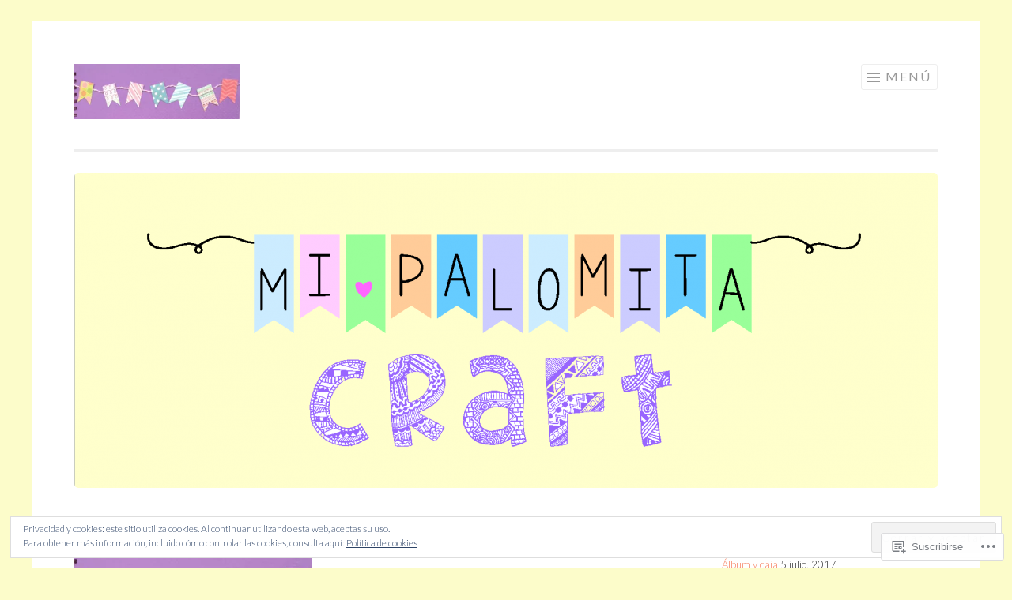

--- FILE ---
content_type: text/html; charset=UTF-8
request_url: https://mipalomitacraft.com/que-hacemos/albumes-tematicos/11266391_886190604757316_471076060604084409_n/
body_size: 21964
content:
<!DOCTYPE html>
<html lang="es">
<head>
<meta charset="UTF-8">
<meta name="viewport" content="width=device-width, initial-scale=1">
<link rel="profile" href="http://gmpg.org/xfn/11">
<link rel="pingback" href="https://mipalomitacraft.com/xmlrpc.php">

<title>11266391_886190604757316_471076060604084409_n &#8211; Mi Palomita Craft</title>
<meta name='robots' content='max-image-preview:large' />

<!-- Async WordPress.com Remote Login -->
<script id="wpcom_remote_login_js">
var wpcom_remote_login_extra_auth = '';
function wpcom_remote_login_remove_dom_node_id( element_id ) {
	var dom_node = document.getElementById( element_id );
	if ( dom_node ) { dom_node.parentNode.removeChild( dom_node ); }
}
function wpcom_remote_login_remove_dom_node_classes( class_name ) {
	var dom_nodes = document.querySelectorAll( '.' + class_name );
	for ( var i = 0; i < dom_nodes.length; i++ ) {
		dom_nodes[ i ].parentNode.removeChild( dom_nodes[ i ] );
	}
}
function wpcom_remote_login_final_cleanup() {
	wpcom_remote_login_remove_dom_node_classes( "wpcom_remote_login_msg" );
	wpcom_remote_login_remove_dom_node_id( "wpcom_remote_login_key" );
	wpcom_remote_login_remove_dom_node_id( "wpcom_remote_login_validate" );
	wpcom_remote_login_remove_dom_node_id( "wpcom_remote_login_js" );
	wpcom_remote_login_remove_dom_node_id( "wpcom_request_access_iframe" );
	wpcom_remote_login_remove_dom_node_id( "wpcom_request_access_styles" );
}

// Watch for messages back from the remote login
window.addEventListener( "message", function( e ) {
	if ( e.origin === "https://r-login.wordpress.com" ) {
		var data = {};
		try {
			data = JSON.parse( e.data );
		} catch( e ) {
			wpcom_remote_login_final_cleanup();
			return;
		}

		if ( data.msg === 'LOGIN' ) {
			// Clean up the login check iframe
			wpcom_remote_login_remove_dom_node_id( "wpcom_remote_login_key" );

			var id_regex = new RegExp( /^[0-9]+$/ );
			var token_regex = new RegExp( /^.*|.*|.*$/ );
			if (
				token_regex.test( data.token )
				&& id_regex.test( data.wpcomid )
			) {
				// We have everything we need to ask for a login
				var script = document.createElement( "script" );
				script.setAttribute( "id", "wpcom_remote_login_validate" );
				script.src = '/remote-login.php?wpcom_remote_login=validate'
					+ '&wpcomid=' + data.wpcomid
					+ '&token=' + encodeURIComponent( data.token )
					+ '&host=' + window.location.protocol
					+ '//' + window.location.hostname
					+ '&postid=759'
					+ '&is_singular=';
				document.body.appendChild( script );
			}

			return;
		}

		// Safari ITP, not logged in, so redirect
		if ( data.msg === 'LOGIN-REDIRECT' ) {
			window.location = 'https://wordpress.com/log-in?redirect_to=' + window.location.href;
			return;
		}

		// Safari ITP, storage access failed, remove the request
		if ( data.msg === 'LOGIN-REMOVE' ) {
			var css_zap = 'html { -webkit-transition: margin-top 1s; transition: margin-top 1s; } /* 9001 */ html { margin-top: 0 !important; } * html body { margin-top: 0 !important; } @media screen and ( max-width: 782px ) { html { margin-top: 0 !important; } * html body { margin-top: 0 !important; } }';
			var style_zap = document.createElement( 'style' );
			style_zap.type = 'text/css';
			style_zap.appendChild( document.createTextNode( css_zap ) );
			document.body.appendChild( style_zap );

			var e = document.getElementById( 'wpcom_request_access_iframe' );
			e.parentNode.removeChild( e );

			document.cookie = 'wordpress_com_login_access=denied; path=/; max-age=31536000';

			return;
		}

		// Safari ITP
		if ( data.msg === 'REQUEST_ACCESS' ) {
			console.log( 'request access: safari' );

			// Check ITP iframe enable/disable knob
			if ( wpcom_remote_login_extra_auth !== 'safari_itp_iframe' ) {
				return;
			}

			// If we are in a "private window" there is no ITP.
			var private_window = false;
			try {
				var opendb = window.openDatabase( null, null, null, null );
			} catch( e ) {
				private_window = true;
			}

			if ( private_window ) {
				console.log( 'private window' );
				return;
			}

			var iframe = document.createElement( 'iframe' );
			iframe.id = 'wpcom_request_access_iframe';
			iframe.setAttribute( 'scrolling', 'no' );
			iframe.setAttribute( 'sandbox', 'allow-storage-access-by-user-activation allow-scripts allow-same-origin allow-top-navigation-by-user-activation' );
			iframe.src = 'https://r-login.wordpress.com/remote-login.php?wpcom_remote_login=request_access&origin=' + encodeURIComponent( data.origin ) + '&wpcomid=' + encodeURIComponent( data.wpcomid );

			var css = 'html { -webkit-transition: margin-top 1s; transition: margin-top 1s; } /* 9001 */ html { margin-top: 46px !important; } * html body { margin-top: 46px !important; } @media screen and ( max-width: 660px ) { html { margin-top: 71px !important; } * html body { margin-top: 71px !important; } #wpcom_request_access_iframe { display: block; height: 71px !important; } } #wpcom_request_access_iframe { border: 0px; height: 46px; position: fixed; top: 0; left: 0; width: 100%; min-width: 100%; z-index: 99999; background: #23282d; } ';

			var style = document.createElement( 'style' );
			style.type = 'text/css';
			style.id = 'wpcom_request_access_styles';
			style.appendChild( document.createTextNode( css ) );
			document.body.appendChild( style );

			document.body.appendChild( iframe );
		}

		if ( data.msg === 'DONE' ) {
			wpcom_remote_login_final_cleanup();
		}
	}
}, false );

// Inject the remote login iframe after the page has had a chance to load
// more critical resources
window.addEventListener( "DOMContentLoaded", function( e ) {
	var iframe = document.createElement( "iframe" );
	iframe.style.display = "none";
	iframe.setAttribute( "scrolling", "no" );
	iframe.setAttribute( "id", "wpcom_remote_login_key" );
	iframe.src = "https://r-login.wordpress.com/remote-login.php"
		+ "?wpcom_remote_login=key"
		+ "&origin=aHR0cHM6Ly9taXBhbG9taXRhY3JhZnQuY29t"
		+ "&wpcomid=81621393"
		+ "&time=" + Math.floor( Date.now() / 1000 );
	document.body.appendChild( iframe );
}, false );
</script>
<link rel='dns-prefetch' href='//s0.wp.com' />
<link rel='dns-prefetch' href='//wordpress.com' />
<link rel='dns-prefetch' href='//fonts-api.wp.com' />
<link rel="alternate" type="application/rss+xml" title="Mi Palomita Craft &raquo; Feed" href="https://mipalomitacraft.com/feed/" />
<link rel="alternate" type="application/rss+xml" title="Mi Palomita Craft &raquo; Feed de los comentarios" href="https://mipalomitacraft.com/comments/feed/" />
	<script type="text/javascript">
		/* <![CDATA[ */
		function addLoadEvent(func) {
			var oldonload = window.onload;
			if (typeof window.onload != 'function') {
				window.onload = func;
			} else {
				window.onload = function () {
					oldonload();
					func();
				}
			}
		}
		/* ]]> */
	</script>
	<link crossorigin='anonymous' rel='stylesheet' id='all-css-0-1' href='/_static/??/wp-content/mu-plugins/widgets/eu-cookie-law/templates/style.css,/wp-content/mu-plugins/likes/jetpack-likes.css?m=1743883414j&cssminify=yes' type='text/css' media='all' />
<style id='wp-emoji-styles-inline-css'>

	img.wp-smiley, img.emoji {
		display: inline !important;
		border: none !important;
		box-shadow: none !important;
		height: 1em !important;
		width: 1em !important;
		margin: 0 0.07em !important;
		vertical-align: -0.1em !important;
		background: none !important;
		padding: 0 !important;
	}
/*# sourceURL=wp-emoji-styles-inline-css */
</style>
<link crossorigin='anonymous' rel='stylesheet' id='all-css-2-1' href='/wp-content/plugins/gutenberg-core/v22.2.0/build/styles/block-library/style.css?m=1764855221i&cssminify=yes' type='text/css' media='all' />
<style id='wp-block-library-inline-css'>
.has-text-align-justify {
	text-align:justify;
}
.has-text-align-justify{text-align:justify;}

/*# sourceURL=wp-block-library-inline-css */
</style><style id='global-styles-inline-css'>
:root{--wp--preset--aspect-ratio--square: 1;--wp--preset--aspect-ratio--4-3: 4/3;--wp--preset--aspect-ratio--3-4: 3/4;--wp--preset--aspect-ratio--3-2: 3/2;--wp--preset--aspect-ratio--2-3: 2/3;--wp--preset--aspect-ratio--16-9: 16/9;--wp--preset--aspect-ratio--9-16: 9/16;--wp--preset--color--black: #000000;--wp--preset--color--cyan-bluish-gray: #abb8c3;--wp--preset--color--white: #fff;--wp--preset--color--pale-pink: #f78da7;--wp--preset--color--vivid-red: #cf2e2e;--wp--preset--color--luminous-vivid-orange: #ff6900;--wp--preset--color--luminous-vivid-amber: #fcb900;--wp--preset--color--light-green-cyan: #7bdcb5;--wp--preset--color--vivid-green-cyan: #00d084;--wp--preset--color--pale-cyan-blue: #8ed1fc;--wp--preset--color--vivid-cyan-blue: #0693e3;--wp--preset--color--vivid-purple: #9b51e0;--wp--preset--color--orange: #f68060;--wp--preset--color--dark-gray: #333;--wp--preset--color--medium-gray: #999;--wp--preset--color--light-gray: #eee;--wp--preset--gradient--vivid-cyan-blue-to-vivid-purple: linear-gradient(135deg,rgb(6,147,227) 0%,rgb(155,81,224) 100%);--wp--preset--gradient--light-green-cyan-to-vivid-green-cyan: linear-gradient(135deg,rgb(122,220,180) 0%,rgb(0,208,130) 100%);--wp--preset--gradient--luminous-vivid-amber-to-luminous-vivid-orange: linear-gradient(135deg,rgb(252,185,0) 0%,rgb(255,105,0) 100%);--wp--preset--gradient--luminous-vivid-orange-to-vivid-red: linear-gradient(135deg,rgb(255,105,0) 0%,rgb(207,46,46) 100%);--wp--preset--gradient--very-light-gray-to-cyan-bluish-gray: linear-gradient(135deg,rgb(238,238,238) 0%,rgb(169,184,195) 100%);--wp--preset--gradient--cool-to-warm-spectrum: linear-gradient(135deg,rgb(74,234,220) 0%,rgb(151,120,209) 20%,rgb(207,42,186) 40%,rgb(238,44,130) 60%,rgb(251,105,98) 80%,rgb(254,248,76) 100%);--wp--preset--gradient--blush-light-purple: linear-gradient(135deg,rgb(255,206,236) 0%,rgb(152,150,240) 100%);--wp--preset--gradient--blush-bordeaux: linear-gradient(135deg,rgb(254,205,165) 0%,rgb(254,45,45) 50%,rgb(107,0,62) 100%);--wp--preset--gradient--luminous-dusk: linear-gradient(135deg,rgb(255,203,112) 0%,rgb(199,81,192) 50%,rgb(65,88,208) 100%);--wp--preset--gradient--pale-ocean: linear-gradient(135deg,rgb(255,245,203) 0%,rgb(182,227,212) 50%,rgb(51,167,181) 100%);--wp--preset--gradient--electric-grass: linear-gradient(135deg,rgb(202,248,128) 0%,rgb(113,206,126) 100%);--wp--preset--gradient--midnight: linear-gradient(135deg,rgb(2,3,129) 0%,rgb(40,116,252) 100%);--wp--preset--font-size--small: 13px;--wp--preset--font-size--medium: 20px;--wp--preset--font-size--large: 36px;--wp--preset--font-size--x-large: 42px;--wp--preset--font-family--albert-sans: 'Albert Sans', sans-serif;--wp--preset--font-family--alegreya: Alegreya, serif;--wp--preset--font-family--arvo: Arvo, serif;--wp--preset--font-family--bodoni-moda: 'Bodoni Moda', serif;--wp--preset--font-family--bricolage-grotesque: 'Bricolage Grotesque', sans-serif;--wp--preset--font-family--cabin: Cabin, sans-serif;--wp--preset--font-family--chivo: Chivo, sans-serif;--wp--preset--font-family--commissioner: Commissioner, sans-serif;--wp--preset--font-family--cormorant: Cormorant, serif;--wp--preset--font-family--courier-prime: 'Courier Prime', monospace;--wp--preset--font-family--crimson-pro: 'Crimson Pro', serif;--wp--preset--font-family--dm-mono: 'DM Mono', monospace;--wp--preset--font-family--dm-sans: 'DM Sans', sans-serif;--wp--preset--font-family--dm-serif-display: 'DM Serif Display', serif;--wp--preset--font-family--domine: Domine, serif;--wp--preset--font-family--eb-garamond: 'EB Garamond', serif;--wp--preset--font-family--epilogue: Epilogue, sans-serif;--wp--preset--font-family--fahkwang: Fahkwang, sans-serif;--wp--preset--font-family--figtree: Figtree, sans-serif;--wp--preset--font-family--fira-sans: 'Fira Sans', sans-serif;--wp--preset--font-family--fjalla-one: 'Fjalla One', sans-serif;--wp--preset--font-family--fraunces: Fraunces, serif;--wp--preset--font-family--gabarito: Gabarito, system-ui;--wp--preset--font-family--ibm-plex-mono: 'IBM Plex Mono', monospace;--wp--preset--font-family--ibm-plex-sans: 'IBM Plex Sans', sans-serif;--wp--preset--font-family--ibarra-real-nova: 'Ibarra Real Nova', serif;--wp--preset--font-family--instrument-serif: 'Instrument Serif', serif;--wp--preset--font-family--inter: Inter, sans-serif;--wp--preset--font-family--josefin-sans: 'Josefin Sans', sans-serif;--wp--preset--font-family--jost: Jost, sans-serif;--wp--preset--font-family--libre-baskerville: 'Libre Baskerville', serif;--wp--preset--font-family--libre-franklin: 'Libre Franklin', sans-serif;--wp--preset--font-family--literata: Literata, serif;--wp--preset--font-family--lora: Lora, serif;--wp--preset--font-family--merriweather: Merriweather, serif;--wp--preset--font-family--montserrat: Montserrat, sans-serif;--wp--preset--font-family--newsreader: Newsreader, serif;--wp--preset--font-family--noto-sans-mono: 'Noto Sans Mono', sans-serif;--wp--preset--font-family--nunito: Nunito, sans-serif;--wp--preset--font-family--open-sans: 'Open Sans', sans-serif;--wp--preset--font-family--overpass: Overpass, sans-serif;--wp--preset--font-family--pt-serif: 'PT Serif', serif;--wp--preset--font-family--petrona: Petrona, serif;--wp--preset--font-family--piazzolla: Piazzolla, serif;--wp--preset--font-family--playfair-display: 'Playfair Display', serif;--wp--preset--font-family--plus-jakarta-sans: 'Plus Jakarta Sans', sans-serif;--wp--preset--font-family--poppins: Poppins, sans-serif;--wp--preset--font-family--raleway: Raleway, sans-serif;--wp--preset--font-family--roboto: Roboto, sans-serif;--wp--preset--font-family--roboto-slab: 'Roboto Slab', serif;--wp--preset--font-family--rubik: Rubik, sans-serif;--wp--preset--font-family--rufina: Rufina, serif;--wp--preset--font-family--sora: Sora, sans-serif;--wp--preset--font-family--source-sans-3: 'Source Sans 3', sans-serif;--wp--preset--font-family--source-serif-4: 'Source Serif 4', serif;--wp--preset--font-family--space-mono: 'Space Mono', monospace;--wp--preset--font-family--syne: Syne, sans-serif;--wp--preset--font-family--texturina: Texturina, serif;--wp--preset--font-family--urbanist: Urbanist, sans-serif;--wp--preset--font-family--work-sans: 'Work Sans', sans-serif;--wp--preset--spacing--20: 0.44rem;--wp--preset--spacing--30: 0.67rem;--wp--preset--spacing--40: 1rem;--wp--preset--spacing--50: 1.5rem;--wp--preset--spacing--60: 2.25rem;--wp--preset--spacing--70: 3.38rem;--wp--preset--spacing--80: 5.06rem;--wp--preset--shadow--natural: 6px 6px 9px rgba(0, 0, 0, 0.2);--wp--preset--shadow--deep: 12px 12px 50px rgba(0, 0, 0, 0.4);--wp--preset--shadow--sharp: 6px 6px 0px rgba(0, 0, 0, 0.2);--wp--preset--shadow--outlined: 6px 6px 0px -3px rgb(255, 255, 255), 6px 6px rgb(0, 0, 0);--wp--preset--shadow--crisp: 6px 6px 0px rgb(0, 0, 0);}:where(.is-layout-flex){gap: 0.5em;}:where(.is-layout-grid){gap: 0.5em;}body .is-layout-flex{display: flex;}.is-layout-flex{flex-wrap: wrap;align-items: center;}.is-layout-flex > :is(*, div){margin: 0;}body .is-layout-grid{display: grid;}.is-layout-grid > :is(*, div){margin: 0;}:where(.wp-block-columns.is-layout-flex){gap: 2em;}:where(.wp-block-columns.is-layout-grid){gap: 2em;}:where(.wp-block-post-template.is-layout-flex){gap: 1.25em;}:where(.wp-block-post-template.is-layout-grid){gap: 1.25em;}.has-black-color{color: var(--wp--preset--color--black) !important;}.has-cyan-bluish-gray-color{color: var(--wp--preset--color--cyan-bluish-gray) !important;}.has-white-color{color: var(--wp--preset--color--white) !important;}.has-pale-pink-color{color: var(--wp--preset--color--pale-pink) !important;}.has-vivid-red-color{color: var(--wp--preset--color--vivid-red) !important;}.has-luminous-vivid-orange-color{color: var(--wp--preset--color--luminous-vivid-orange) !important;}.has-luminous-vivid-amber-color{color: var(--wp--preset--color--luminous-vivid-amber) !important;}.has-light-green-cyan-color{color: var(--wp--preset--color--light-green-cyan) !important;}.has-vivid-green-cyan-color{color: var(--wp--preset--color--vivid-green-cyan) !important;}.has-pale-cyan-blue-color{color: var(--wp--preset--color--pale-cyan-blue) !important;}.has-vivid-cyan-blue-color{color: var(--wp--preset--color--vivid-cyan-blue) !important;}.has-vivid-purple-color{color: var(--wp--preset--color--vivid-purple) !important;}.has-black-background-color{background-color: var(--wp--preset--color--black) !important;}.has-cyan-bluish-gray-background-color{background-color: var(--wp--preset--color--cyan-bluish-gray) !important;}.has-white-background-color{background-color: var(--wp--preset--color--white) !important;}.has-pale-pink-background-color{background-color: var(--wp--preset--color--pale-pink) !important;}.has-vivid-red-background-color{background-color: var(--wp--preset--color--vivid-red) !important;}.has-luminous-vivid-orange-background-color{background-color: var(--wp--preset--color--luminous-vivid-orange) !important;}.has-luminous-vivid-amber-background-color{background-color: var(--wp--preset--color--luminous-vivid-amber) !important;}.has-light-green-cyan-background-color{background-color: var(--wp--preset--color--light-green-cyan) !important;}.has-vivid-green-cyan-background-color{background-color: var(--wp--preset--color--vivid-green-cyan) !important;}.has-pale-cyan-blue-background-color{background-color: var(--wp--preset--color--pale-cyan-blue) !important;}.has-vivid-cyan-blue-background-color{background-color: var(--wp--preset--color--vivid-cyan-blue) !important;}.has-vivid-purple-background-color{background-color: var(--wp--preset--color--vivid-purple) !important;}.has-black-border-color{border-color: var(--wp--preset--color--black) !important;}.has-cyan-bluish-gray-border-color{border-color: var(--wp--preset--color--cyan-bluish-gray) !important;}.has-white-border-color{border-color: var(--wp--preset--color--white) !important;}.has-pale-pink-border-color{border-color: var(--wp--preset--color--pale-pink) !important;}.has-vivid-red-border-color{border-color: var(--wp--preset--color--vivid-red) !important;}.has-luminous-vivid-orange-border-color{border-color: var(--wp--preset--color--luminous-vivid-orange) !important;}.has-luminous-vivid-amber-border-color{border-color: var(--wp--preset--color--luminous-vivid-amber) !important;}.has-light-green-cyan-border-color{border-color: var(--wp--preset--color--light-green-cyan) !important;}.has-vivid-green-cyan-border-color{border-color: var(--wp--preset--color--vivid-green-cyan) !important;}.has-pale-cyan-blue-border-color{border-color: var(--wp--preset--color--pale-cyan-blue) !important;}.has-vivid-cyan-blue-border-color{border-color: var(--wp--preset--color--vivid-cyan-blue) !important;}.has-vivid-purple-border-color{border-color: var(--wp--preset--color--vivid-purple) !important;}.has-vivid-cyan-blue-to-vivid-purple-gradient-background{background: var(--wp--preset--gradient--vivid-cyan-blue-to-vivid-purple) !important;}.has-light-green-cyan-to-vivid-green-cyan-gradient-background{background: var(--wp--preset--gradient--light-green-cyan-to-vivid-green-cyan) !important;}.has-luminous-vivid-amber-to-luminous-vivid-orange-gradient-background{background: var(--wp--preset--gradient--luminous-vivid-amber-to-luminous-vivid-orange) !important;}.has-luminous-vivid-orange-to-vivid-red-gradient-background{background: var(--wp--preset--gradient--luminous-vivid-orange-to-vivid-red) !important;}.has-very-light-gray-to-cyan-bluish-gray-gradient-background{background: var(--wp--preset--gradient--very-light-gray-to-cyan-bluish-gray) !important;}.has-cool-to-warm-spectrum-gradient-background{background: var(--wp--preset--gradient--cool-to-warm-spectrum) !important;}.has-blush-light-purple-gradient-background{background: var(--wp--preset--gradient--blush-light-purple) !important;}.has-blush-bordeaux-gradient-background{background: var(--wp--preset--gradient--blush-bordeaux) !important;}.has-luminous-dusk-gradient-background{background: var(--wp--preset--gradient--luminous-dusk) !important;}.has-pale-ocean-gradient-background{background: var(--wp--preset--gradient--pale-ocean) !important;}.has-electric-grass-gradient-background{background: var(--wp--preset--gradient--electric-grass) !important;}.has-midnight-gradient-background{background: var(--wp--preset--gradient--midnight) !important;}.has-small-font-size{font-size: var(--wp--preset--font-size--small) !important;}.has-medium-font-size{font-size: var(--wp--preset--font-size--medium) !important;}.has-large-font-size{font-size: var(--wp--preset--font-size--large) !important;}.has-x-large-font-size{font-size: var(--wp--preset--font-size--x-large) !important;}.has-albert-sans-font-family{font-family: var(--wp--preset--font-family--albert-sans) !important;}.has-alegreya-font-family{font-family: var(--wp--preset--font-family--alegreya) !important;}.has-arvo-font-family{font-family: var(--wp--preset--font-family--arvo) !important;}.has-bodoni-moda-font-family{font-family: var(--wp--preset--font-family--bodoni-moda) !important;}.has-bricolage-grotesque-font-family{font-family: var(--wp--preset--font-family--bricolage-grotesque) !important;}.has-cabin-font-family{font-family: var(--wp--preset--font-family--cabin) !important;}.has-chivo-font-family{font-family: var(--wp--preset--font-family--chivo) !important;}.has-commissioner-font-family{font-family: var(--wp--preset--font-family--commissioner) !important;}.has-cormorant-font-family{font-family: var(--wp--preset--font-family--cormorant) !important;}.has-courier-prime-font-family{font-family: var(--wp--preset--font-family--courier-prime) !important;}.has-crimson-pro-font-family{font-family: var(--wp--preset--font-family--crimson-pro) !important;}.has-dm-mono-font-family{font-family: var(--wp--preset--font-family--dm-mono) !important;}.has-dm-sans-font-family{font-family: var(--wp--preset--font-family--dm-sans) !important;}.has-dm-serif-display-font-family{font-family: var(--wp--preset--font-family--dm-serif-display) !important;}.has-domine-font-family{font-family: var(--wp--preset--font-family--domine) !important;}.has-eb-garamond-font-family{font-family: var(--wp--preset--font-family--eb-garamond) !important;}.has-epilogue-font-family{font-family: var(--wp--preset--font-family--epilogue) !important;}.has-fahkwang-font-family{font-family: var(--wp--preset--font-family--fahkwang) !important;}.has-figtree-font-family{font-family: var(--wp--preset--font-family--figtree) !important;}.has-fira-sans-font-family{font-family: var(--wp--preset--font-family--fira-sans) !important;}.has-fjalla-one-font-family{font-family: var(--wp--preset--font-family--fjalla-one) !important;}.has-fraunces-font-family{font-family: var(--wp--preset--font-family--fraunces) !important;}.has-gabarito-font-family{font-family: var(--wp--preset--font-family--gabarito) !important;}.has-ibm-plex-mono-font-family{font-family: var(--wp--preset--font-family--ibm-plex-mono) !important;}.has-ibm-plex-sans-font-family{font-family: var(--wp--preset--font-family--ibm-plex-sans) !important;}.has-ibarra-real-nova-font-family{font-family: var(--wp--preset--font-family--ibarra-real-nova) !important;}.has-instrument-serif-font-family{font-family: var(--wp--preset--font-family--instrument-serif) !important;}.has-inter-font-family{font-family: var(--wp--preset--font-family--inter) !important;}.has-josefin-sans-font-family{font-family: var(--wp--preset--font-family--josefin-sans) !important;}.has-jost-font-family{font-family: var(--wp--preset--font-family--jost) !important;}.has-libre-baskerville-font-family{font-family: var(--wp--preset--font-family--libre-baskerville) !important;}.has-libre-franklin-font-family{font-family: var(--wp--preset--font-family--libre-franklin) !important;}.has-literata-font-family{font-family: var(--wp--preset--font-family--literata) !important;}.has-lora-font-family{font-family: var(--wp--preset--font-family--lora) !important;}.has-merriweather-font-family{font-family: var(--wp--preset--font-family--merriweather) !important;}.has-montserrat-font-family{font-family: var(--wp--preset--font-family--montserrat) !important;}.has-newsreader-font-family{font-family: var(--wp--preset--font-family--newsreader) !important;}.has-noto-sans-mono-font-family{font-family: var(--wp--preset--font-family--noto-sans-mono) !important;}.has-nunito-font-family{font-family: var(--wp--preset--font-family--nunito) !important;}.has-open-sans-font-family{font-family: var(--wp--preset--font-family--open-sans) !important;}.has-overpass-font-family{font-family: var(--wp--preset--font-family--overpass) !important;}.has-pt-serif-font-family{font-family: var(--wp--preset--font-family--pt-serif) !important;}.has-petrona-font-family{font-family: var(--wp--preset--font-family--petrona) !important;}.has-piazzolla-font-family{font-family: var(--wp--preset--font-family--piazzolla) !important;}.has-playfair-display-font-family{font-family: var(--wp--preset--font-family--playfair-display) !important;}.has-plus-jakarta-sans-font-family{font-family: var(--wp--preset--font-family--plus-jakarta-sans) !important;}.has-poppins-font-family{font-family: var(--wp--preset--font-family--poppins) !important;}.has-raleway-font-family{font-family: var(--wp--preset--font-family--raleway) !important;}.has-roboto-font-family{font-family: var(--wp--preset--font-family--roboto) !important;}.has-roboto-slab-font-family{font-family: var(--wp--preset--font-family--roboto-slab) !important;}.has-rubik-font-family{font-family: var(--wp--preset--font-family--rubik) !important;}.has-rufina-font-family{font-family: var(--wp--preset--font-family--rufina) !important;}.has-sora-font-family{font-family: var(--wp--preset--font-family--sora) !important;}.has-source-sans-3-font-family{font-family: var(--wp--preset--font-family--source-sans-3) !important;}.has-source-serif-4-font-family{font-family: var(--wp--preset--font-family--source-serif-4) !important;}.has-space-mono-font-family{font-family: var(--wp--preset--font-family--space-mono) !important;}.has-syne-font-family{font-family: var(--wp--preset--font-family--syne) !important;}.has-texturina-font-family{font-family: var(--wp--preset--font-family--texturina) !important;}.has-urbanist-font-family{font-family: var(--wp--preset--font-family--urbanist) !important;}.has-work-sans-font-family{font-family: var(--wp--preset--font-family--work-sans) !important;}
/*# sourceURL=global-styles-inline-css */
</style>

<style id='classic-theme-styles-inline-css'>
/*! This file is auto-generated */
.wp-block-button__link{color:#fff;background-color:#32373c;border-radius:9999px;box-shadow:none;text-decoration:none;padding:calc(.667em + 2px) calc(1.333em + 2px);font-size:1.125em}.wp-block-file__button{background:#32373c;color:#fff;text-decoration:none}
/*# sourceURL=/wp-includes/css/classic-themes.min.css */
</style>
<link crossorigin='anonymous' rel='stylesheet' id='all-css-4-1' href='/_static/??-eJx9jdEKwjAMRX/IGkaH4oP4LWsNrq5pw5Iy9vdmDHxQ8SUkl3NuYGEXa1EsCtQc5/ZIRSDWGS0nHhSMILynATOSYccocoDf2sLmuBB4RhFnk1Ijp6OJ8s8za6t2OU1ol3wku5qgVE1my3v56txfAbcAMqHGEUTXjBt3o2t37rvTxfveP1/U3lxy&cssminify=yes' type='text/css' media='all' />
<link rel='stylesheet' id='sketch-lato-css' href='https://fonts-api.wp.com/css?family=Lato%3A300%2C400%2C700%2C300italic%2C400italic%2C700italic&#038;subset=latin%2Clatin-ext' media='all' />
<link crossorigin='anonymous' rel='stylesheet' id='all-css-6-1' href='/_static/??-eJx9j90KwjAMhV/IGqaTeSM+imwhdl1/aVKGb28ngoPJ7s6BfIcvMCeFMQgFARnJE0MqA7AlwRGQGQYX0fKxxgOsjn1RyRVtAsNEknq03w4+xgAPExA0BcqmEvw/bka3BssMy8uRmhNGv6eRqarqGvXH+1f3IE1R1Qd7MVV6XdTT9SYv6N3fmu5yPl3brmmnN0CZchI=&cssminify=yes' type='text/css' media='all' />
<link crossorigin='anonymous' rel='stylesheet' id='print-css-7-1' href='/wp-content/mu-plugins/global-print/global-print.css?m=1465851035i&cssminify=yes' type='text/css' media='print' />
<style id='jetpack-global-styles-frontend-style-inline-css'>
:root { --font-headings: unset; --font-base: unset; --font-headings-default: -apple-system,BlinkMacSystemFont,"Segoe UI",Roboto,Oxygen-Sans,Ubuntu,Cantarell,"Helvetica Neue",sans-serif; --font-base-default: -apple-system,BlinkMacSystemFont,"Segoe UI",Roboto,Oxygen-Sans,Ubuntu,Cantarell,"Helvetica Neue",sans-serif;}
/*# sourceURL=jetpack-global-styles-frontend-style-inline-css */
</style>
<link crossorigin='anonymous' rel='stylesheet' id='all-css-10-1' href='/wp-content/themes/h4/global.css?m=1420737423i&cssminify=yes' type='text/css' media='all' />
<script type="text/javascript" id="wpcom-actionbar-placeholder-js-extra">
/* <![CDATA[ */
var actionbardata = {"siteID":"81621393","postID":"759","siteURL":"https://mipalomitacraft.com","xhrURL":"https://mipalomitacraft.com/wp-admin/admin-ajax.php","nonce":"c6f23b6da4","isLoggedIn":"","statusMessage":"","subsEmailDefault":"instantly","proxyScriptUrl":"https://s0.wp.com/wp-content/js/wpcom-proxy-request.js?m=1513050504i&amp;ver=20211021","shortlink":"https://wp.me/a5wts5-cf","i18n":{"followedText":"Las nuevas entradas de este sitio aparecer\u00e1n ahora en tu \u003Ca href=\"https://wordpress.com/reader\"\u003ELector\u003C/a\u003E","foldBar":"Contraer esta barra","unfoldBar":"Expandir esta barra","shortLinkCopied":"El enlace corto se ha copiado al portapapeles."}};
//# sourceURL=wpcom-actionbar-placeholder-js-extra
/* ]]> */
</script>
<script type="text/javascript" id="jetpack-mu-wpcom-settings-js-before">
/* <![CDATA[ */
var JETPACK_MU_WPCOM_SETTINGS = {"assetsUrl":"https://s0.wp.com/wp-content/mu-plugins/jetpack-mu-wpcom-plugin/moon/jetpack_vendor/automattic/jetpack-mu-wpcom/src/build/"};
//# sourceURL=jetpack-mu-wpcom-settings-js-before
/* ]]> */
</script>
<script crossorigin='anonymous' type='text/javascript'  src='/_static/??/wp-content/js/rlt-proxy.js,/wp-content/blog-plugins/wordads-classes/js/cmp/v2/cmp-non-gdpr.js?m=1720530689j'></script>
<script type="text/javascript" id="rlt-proxy-js-after">
/* <![CDATA[ */
	rltInitialize( {"token":null,"iframeOrigins":["https:\/\/widgets.wp.com"]} );
//# sourceURL=rlt-proxy-js-after
/* ]]> */
</script>
<link rel="EditURI" type="application/rsd+xml" title="RSD" href="https://mipalomitacraft.wordpress.com/xmlrpc.php?rsd" />
<meta name="generator" content="WordPress.com" />
<link rel="canonical" href="https://mipalomitacraft.com/que-hacemos/albumes-tematicos/11266391_886190604757316_471076060604084409_n/" />
<link rel='shortlink' href='https://wp.me/a5wts5-cf' />
<link rel="alternate" type="application/json+oembed" href="https://public-api.wordpress.com/oembed/?format=json&amp;url=https%3A%2F%2Fmipalomitacraft.com%2Fque-hacemos%2Falbumes-tematicos%2F11266391_886190604757316_471076060604084409_n%2F&amp;for=wpcom-auto-discovery" /><link rel="alternate" type="application/xml+oembed" href="https://public-api.wordpress.com/oembed/?format=xml&amp;url=https%3A%2F%2Fmipalomitacraft.com%2Fque-hacemos%2Falbumes-tematicos%2F11266391_886190604757316_471076060604084409_n%2F&amp;for=wpcom-auto-discovery" />
<!-- Jetpack Open Graph Tags -->
<meta property="og:type" content="article" />
<meta property="og:title" content="11266391_886190604757316_471076060604084409_n" />
<meta property="og:url" content="https://mipalomitacraft.com/que-hacemos/albumes-tematicos/11266391_886190604757316_471076060604084409_n/" />
<meta property="og:description" content="Visita la entrada para saber más." />
<meta property="article:published_time" content="2015-12-27T19:13:08+00:00" />
<meta property="article:modified_time" content="2015-12-27T19:13:08+00:00" />
<meta property="og:site_name" content="Mi Palomita Craft" />
<meta property="og:image" content="https://mipalomitacraft.com/wp-content/uploads/2014/12/11266391_886190604757316_471076060604084409_n.jpg" />
<meta property="og:image:alt" content="" />
<meta property="og:locale" content="es_ES" />
<meta property="article:publisher" content="https://www.facebook.com/WordPresscom" />
<meta name="twitter:text:title" content="11266391_886190604757316_471076060604084409_n" />
<meta name="twitter:image" content="https://mipalomitacraft.com/wp-content/uploads/2014/12/11266391_886190604757316_471076060604084409_n.jpg?w=640" />
<meta name="twitter:card" content="summary_large_image" />
<meta name="twitter:description" content="Visita la entrada para saber más." />

<!-- End Jetpack Open Graph Tags -->
<link rel="shortcut icon" type="image/x-icon" href="https://secure.gravatar.com/blavatar/89c4c8f5ea259f34433b47d33101cba03799b4fe89f4a0055c7d3b3e46b49bd2?s=32" sizes="16x16" />
<link rel="icon" type="image/x-icon" href="https://secure.gravatar.com/blavatar/89c4c8f5ea259f34433b47d33101cba03799b4fe89f4a0055c7d3b3e46b49bd2?s=32" sizes="16x16" />
<link rel="apple-touch-icon" href="https://secure.gravatar.com/blavatar/89c4c8f5ea259f34433b47d33101cba03799b4fe89f4a0055c7d3b3e46b49bd2?s=114" />
<link rel='openid.server' href='https://mipalomitacraft.com/?openidserver=1' />
<link rel='openid.delegate' href='https://mipalomitacraft.com/' />
<link rel="search" type="application/opensearchdescription+xml" href="https://mipalomitacraft.com/osd.xml" title="Mi Palomita Craft" />
<link rel="search" type="application/opensearchdescription+xml" href="https://s1.wp.com/opensearch.xml" title="WordPress.com" />
<meta name="theme-color" content="#fcfcca" />
		<style type="text/css">
			.recentcomments a {
				display: inline !important;
				padding: 0 !important;
				margin: 0 !important;
			}

			table.recentcommentsavatartop img.avatar, table.recentcommentsavatarend img.avatar {
				border: 0px;
				margin: 0;
			}

			table.recentcommentsavatartop a, table.recentcommentsavatarend a {
				border: 0px !important;
				background-color: transparent !important;
			}

			td.recentcommentsavatarend, td.recentcommentsavatartop {
				padding: 0px 0px 1px 0px;
				margin: 0px;
			}

			td.recentcommentstextend {
				border: none !important;
				padding: 0px 0px 2px 10px;
			}

			.rtl td.recentcommentstextend {
				padding: 0px 10px 2px 0px;
			}

			td.recentcommentstexttop {
				border: none;
				padding: 0px 0px 0px 10px;
			}

			.rtl td.recentcommentstexttop {
				padding: 0px 10px 0px 0px;
			}
		</style>
			<style type="text/css">
			.site-title,
		.site-description {
			position: absolute;
			clip: rect(1px, 1px, 1px, 1px);
		}
		</style>
	<style type="text/css" id="custom-background-css">
body.custom-background { background-color: #fcfcca; }
</style>
			<script type="text/javascript">

			window.doNotSellCallback = function() {

				var linkElements = [
					'a[href="https://wordpress.com/?ref=footer_blog"]',
					'a[href="https://wordpress.com/?ref=footer_website"]',
					'a[href="https://wordpress.com/?ref=vertical_footer"]',
					'a[href^="https://wordpress.com/?ref=footer_segment_"]',
				].join(',');

				var dnsLink = document.createElement( 'a' );
				dnsLink.href = 'https://wordpress.com/es/advertising-program-optout/';
				dnsLink.classList.add( 'do-not-sell-link' );
				dnsLink.rel = 'nofollow';
				dnsLink.style.marginLeft = '0.5em';
				dnsLink.textContent = 'No vendas ni compartas mi información personal';

				var creditLinks = document.querySelectorAll( linkElements );

				if ( 0 === creditLinks.length ) {
					return false;
				}

				Array.prototype.forEach.call( creditLinks, function( el ) {
					el.insertAdjacentElement( 'afterend', dnsLink );
				});

				return true;
			};

		</script>
		<style type="text/css" id="custom-colors-css">.site-title a, .entry-title a, .portfolio-entry-title a { color: #333333;}
.site-title a:visited, .entry-title a:visited, .portfolio-entry-title a:visited { color: #333333;}
.entry-footer a, .entry-meta a, .portfolio-entry-meta a, .main-navigation a { color: #939393;}
.entry-footer a:visited, .entry-meta a:visited, .portfolio-entry-meta a:visited, .main-navigation a:visited { color: #939393;}
body { background-color: #fcfcca;}
</style>
<script type="text/javascript">
	window.google_analytics_uacct = "UA-52447-2";
</script>

<script type="text/javascript">
	var _gaq = _gaq || [];
	_gaq.push(['_setAccount', 'UA-52447-2']);
	_gaq.push(['_gat._anonymizeIp']);
	_gaq.push(['_setDomainName', 'none']);
	_gaq.push(['_setAllowLinker', true]);
	_gaq.push(['_initData']);
	_gaq.push(['_trackPageview']);

	(function() {
		var ga = document.createElement('script'); ga.type = 'text/javascript'; ga.async = true;
		ga.src = ('https:' == document.location.protocol ? 'https://ssl' : 'http://www') + '.google-analytics.com/ga.js';
		(document.getElementsByTagName('head')[0] || document.getElementsByTagName('body')[0]).appendChild(ga);
	})();
</script>
<link crossorigin='anonymous' rel='stylesheet' id='all-css-0-3' href='/wp-content/mu-plugins/jetpack-plugin/moon/modules/widgets/social-media-icons/style.css?m=1753089498i&cssminify=yes' type='text/css' media='all' />
</head>

<body class="attachment wp-singular attachment-template-default attachmentid-759 attachment-jpeg custom-background wp-embed-responsive wp-theme-pubsketch customizer-styles-applied jetpack-reblog-enabled">
<div id="page" class="hfeed site">
	<a class="skip-link screen-reader-text" href="#content">Saltar al contenido.</a>
	<header id="masthead" class="site-header" role="banner">
		<div class="site-branding">
			<a href="https://mipalomitacraft.com/" class="site-logo-link" rel="home" itemprop="url"><img width="300" height="101" src="https://mipalomitacraft.com/wp-content/uploads/2014/12/11266391_886190604757316_471076060604084409_n.jpg?w=300" class="site-logo attachment-sketch-site-logo" alt="" decoding="async" data-size="sketch-site-logo" itemprop="logo" data-attachment-id="759" data-permalink="https://mipalomitacraft.com/que-hacemos/albumes-tematicos/11266391_886190604757316_471076060604084409_n/" data-orig-file="https://mipalomitacraft.com/wp-content/uploads/2014/12/11266391_886190604757316_471076060604084409_n.jpg" data-orig-size="960,322" data-comments-opened="0" data-image-meta="{&quot;aperture&quot;:&quot;0&quot;,&quot;credit&quot;:&quot;&quot;,&quot;camera&quot;:&quot;&quot;,&quot;caption&quot;:&quot;&quot;,&quot;created_timestamp&quot;:&quot;0&quot;,&quot;copyright&quot;:&quot;&quot;,&quot;focal_length&quot;:&quot;0&quot;,&quot;iso&quot;:&quot;0&quot;,&quot;shutter_speed&quot;:&quot;0&quot;,&quot;title&quot;:&quot;&quot;,&quot;orientation&quot;:&quot;0&quot;}" data-image-title="11266391_886190604757316_471076060604084409_n" data-image-description="" data-image-caption="" data-medium-file="https://mipalomitacraft.com/wp-content/uploads/2014/12/11266391_886190604757316_471076060604084409_n.jpg?w=300" data-large-file="https://mipalomitacraft.com/wp-content/uploads/2014/12/11266391_886190604757316_471076060604084409_n.jpg?w=764" /></a>			<h1 class="site-title"><a href="https://mipalomitacraft.com/" rel="home">Mi Palomita Craft</a></h1>
			<h2 class="site-description"></h2>
		</div>

		<nav id="site-navigation" class="main-navigation" role="navigation">
			<button class="menu-toggle">Menú</button>
			<div class="menu-menu-principal-container"><ul id="menu-menu-principal" class="menu"><li id="menu-item-236" class="menu-item menu-item-type-post_type menu-item-object-page menu-item-236"><a href="https://mipalomitacraft.com/mi-palomita-craft/">Bienvenid@s</a></li>
<li id="menu-item-237" class="menu-item menu-item-type-post_type menu-item-object-page menu-item-has-children menu-item-237"><a href="https://mipalomitacraft.com/que-hacemos/">¿Qué hacemos?</a>
<ul class="sub-menu">
	<li id="menu-item-497" class="menu-item menu-item-type-post_type menu-item-object-page menu-item-497"><a href="https://mipalomitacraft.com/que-hacemos/albumes-infantiles/">Álbumes Infantiles</a></li>
	<li id="menu-item-239" class="menu-item menu-item-type-post_type menu-item-object-page menu-item-239"><a href="https://mipalomitacraft.com/que-hacemos/baby-shower-2/">Baby Shower</a></li>
	<li id="menu-item-240" class="menu-item menu-item-type-post_type menu-item-object-page menu-item-240"><a href="https://mipalomitacraft.com/que-hacemos/habitacion-infantil/">Habitación Infantil</a></li>
	<li id="menu-item-241" class="menu-item menu-item-type-post_type menu-item-object-page menu-item-241"><a href="https://mipalomitacraft.com/que-hacemos/agendas/">Agendas y Cuadernos</a></li>
	<li id="menu-item-242" class="menu-item menu-item-type-post_type menu-item-object-page menu-item-242"><a href="https://mipalomitacraft.com/que-hacemos/albumes-tematicos/">Álbumes para recuerdos</a></li>
	<li id="menu-item-243" class="menu-item menu-item-type-post_type menu-item-object-page menu-item-243"><a href="https://mipalomitacraft.com/que-hacemos/detalles-de-scrap/">Detalles de Scrap</a></li>
	<li id="menu-item-244" class="menu-item menu-item-type-post_type menu-item-object-page menu-item-244"><a href="https://mipalomitacraft.com/que-hacemos/decoupage/">Decoupage: detalles en madera</a></li>
	<li id="menu-item-245" class="menu-item menu-item-type-post_type menu-item-object-page menu-item-245"><a href="https://mipalomitacraft.com/que-hacemos/jardin-vertical/">Jardín Vertical</a></li>
</ul>
</li>
<li id="menu-item-246" class="menu-item menu-item-type-post_type menu-item-object-page menu-item-has-children menu-item-246"><a href="https://mipalomitacraft.com/todo-para-tu-boda/">Todo Para Tu Boda</a>
<ul class="sub-menu">
	<li id="menu-item-247" class="menu-item menu-item-type-post_type menu-item-object-page menu-item-247"><a href="https://mipalomitacraft.com/todo-para-tu-boda/album-de-firmas/">Álbum de Firmas</a></li>
	<li id="menu-item-249" class="menu-item menu-item-type-post_type menu-item-object-page menu-item-249"><a href="https://mipalomitacraft.com/todo-para-tu-boda/invitaciones/">Invitaciones</a></li>
	<li id="menu-item-250" class="menu-item menu-item-type-post_type menu-item-object-page menu-item-250"><a href="https://mipalomitacraft.com/todo-para-tu-boda/sittin-plan/">Sitting Plan</a></li>
</ul>
</li>
<li id="menu-item-253" class="menu-item menu-item-type-post_type menu-item-object-page menu-item-has-children menu-item-253"><a href="https://mipalomitacraft.com/comuniones-y-bautizos/">Comuniones y Bautizos</a>
<ul class="sub-menu">
	<li id="menu-item-255" class="menu-item menu-item-type-post_type menu-item-object-page menu-item-255"><a href="https://mipalomitacraft.com/comuniones-y-bautizos/recordatorios/">Recordatorios</a></li>
	<li id="menu-item-257" class="menu-item menu-item-type-post_type menu-item-object-page menu-item-257"><a href="https://mipalomitacraft.com/comuniones-y-bautizos/albumes/">Álbumes</a></li>
	<li id="menu-item-1534" class="menu-item menu-item-type-post_type menu-item-object-page menu-item-1534"><a href="https://mipalomitacraft.com/comuniones-y-bautizos/detalles-para-invitados/">Detalles para invitados</a></li>
</ul>
</li>
<li id="menu-item-251" class="menu-item menu-item-type-post_type menu-item-object-page menu-item-251"><a href="https://mipalomitacraft.com/nuestros-ultimos-trabajos/">Blog: Nuestros últimos trabajos</a></li>
<li id="menu-item-908" class="menu-item menu-item-type-post_type menu-item-object-page menu-item-908"><a href="https://mipalomitacraft.com/mi-palomita-news/">Mi Palomita News</a></li>
<li id="menu-item-252" class="menu-item menu-item-type-post_type menu-item-object-page menu-item-252"><a href="https://mipalomitacraft.com/contacto/">Contacto</a></li>
</ul></div>		</nav><!-- #site-navigation -->
	</header><!-- #masthead -->

	<div id="content" class="site-content">
									<a href="https://mipalomitacraft.com/" rel="home">
					<img class="custom-header" src="https://mipalomitacraft.com/wp-content/uploads/2014/12/cropped-logo_fondoamarillo.png" width="1092" height="399" alt="">
				</a>
					
	<div id="primary" class="content-area">
		<main id="main" class="site-main" role="main">

			
				
<article id="post-759" class="post-759 attachment type-attachment status-inherit hentry">
	<header class="entry-header">
		<h1 class="entry-title">11266391_886190604757316_471076060604084409_n</h1>	</header><!-- .entry-header -->

	<div class="entry-content">
		<p class="attachment"><a href='https://mipalomitacraft.com/wp-content/uploads/2014/12/11266391_886190604757316_471076060604084409_n.jpg'><img width="300" height="101" src="https://mipalomitacraft.com/wp-content/uploads/2014/12/11266391_886190604757316_471076060604084409_n.jpg?w=300" class="attachment-medium size-medium" alt="" decoding="async" srcset="https://mipalomitacraft.com/wp-content/uploads/2014/12/11266391_886190604757316_471076060604084409_n.jpg?w=300 300w, https://mipalomitacraft.com/wp-content/uploads/2014/12/11266391_886190604757316_471076060604084409_n.jpg?w=600 600w, https://mipalomitacraft.com/wp-content/uploads/2014/12/11266391_886190604757316_471076060604084409_n.jpg?w=150 150w" sizes="(max-width: 300px) 100vw, 300px" data-attachment-id="759" data-permalink="https://mipalomitacraft.com/que-hacemos/albumes-tematicos/11266391_886190604757316_471076060604084409_n/" data-orig-file="https://mipalomitacraft.com/wp-content/uploads/2014/12/11266391_886190604757316_471076060604084409_n.jpg" data-orig-size="960,322" data-comments-opened="0" data-image-meta="{&quot;aperture&quot;:&quot;0&quot;,&quot;credit&quot;:&quot;&quot;,&quot;camera&quot;:&quot;&quot;,&quot;caption&quot;:&quot;&quot;,&quot;created_timestamp&quot;:&quot;0&quot;,&quot;copyright&quot;:&quot;&quot;,&quot;focal_length&quot;:&quot;0&quot;,&quot;iso&quot;:&quot;0&quot;,&quot;shutter_speed&quot;:&quot;0&quot;,&quot;title&quot;:&quot;&quot;,&quot;orientation&quot;:&quot;0&quot;}" data-image-title="11266391_886190604757316_471076060604084409_n" data-image-description="" data-image-caption="" data-medium-file="https://mipalomitacraft.com/wp-content/uploads/2014/12/11266391_886190604757316_471076060604084409_n.jpg?w=300" data-large-file="https://mipalomitacraft.com/wp-content/uploads/2014/12/11266391_886190604757316_471076060604084409_n.jpg?w=764" /></a></p>
<div id="jp-post-flair" class="sharedaddy sd-like-enabled sd-sharing-enabled"><div class='sharedaddy sd-block sd-like jetpack-likes-widget-wrapper jetpack-likes-widget-unloaded' id='like-post-wrapper-81621393-759-6946b6a077cf5' data-src='//widgets.wp.com/likes/index.html?ver=20251220#blog_id=81621393&amp;post_id=759&amp;origin=mipalomitacraft.wordpress.com&amp;obj_id=81621393-759-6946b6a077cf5&amp;domain=mipalomitacraft.com' data-name='like-post-frame-81621393-759-6946b6a077cf5' data-title='Me gusta o Compartir'><div class='likes-widget-placeholder post-likes-widget-placeholder' style='height: 55px;'><span class='button'><span>Me gusta</span></span> <span class='loading'>Cargando...</span></div><span class='sd-text-color'></span><a class='sd-link-color'></a></div></div>			</div><!-- .entry-content -->
	<footer class="entry-footer">
			</footer><!-- .entry-footer -->
</article><!-- #post-## -->
				
			
		</main><!-- #main -->
	</div><!-- #primary -->

	<div id="secondary" class="widget-area" role="complementary">
		
		<aside id="recent-posts-5" class="widget widget_recent_entries">
		<h1 class="widget-title">NUESTROS ÚLTIMOS TRABAJOS</h1>
		<ul>
											<li>
					<a href="https://mipalomitacraft.com/2017/07/05/album-y-caja/">Álbum y caja</a>
											<span class="post-date">5 julio, 2017</span>
									</li>
											<li>
					<a href="https://mipalomitacraft.com/2017/05/01/cuadernos-personalizados/">Cuadernos personalizados</a>
											<span class="post-date">1 mayo, 2017</span>
									</li>
											<li>
					<a href="https://mipalomitacraft.com/2017/04/18/cajita-decorada/">Cajita decorada</a>
											<span class="post-date">18 abril, 2017</span>
									</li>
											<li>
					<a href="https://mipalomitacraft.com/2017/04/14/albumes-de-dos-en-dos/">Álbumes de dos en&nbsp;dos</a>
											<span class="post-date">14 abril, 2017</span>
									</li>
											<li>
					<a href="https://mipalomitacraft.com/2017/02/18/cajita-con-detalles-para-bebe/">Cajita con detalles para&nbsp;bebé</a>
											<span class="post-date">18 febrero, 2017</span>
									</li>
					</ul>

		</aside><aside id="follow_button_widget-3" class="widget widget_follow_button_widget">
		<a class="wordpress-follow-button" href="https://mipalomitacraft.com" data-blog="81621393" data-lang="es" >Follow Mi Palomita Craft on WordPress.com</a>
		<script type="text/javascript">(function(d){ window.wpcomPlatform = {"titles":{"timelines":"L\u00edneas de tiempo insertables","followButton":"Bot\u00f3n Seguir","wpEmbeds":"Incrustados de WordPress"}}; var f = d.getElementsByTagName('SCRIPT')[0], p = d.createElement('SCRIPT');p.type = 'text/javascript';p.async = true;p.src = '//widgets.wp.com/platform.js';f.parentNode.insertBefore(p,f);}(document));</script>

		</aside><aside id="search-5" class="widget widget_search"><form role="search" method="get" class="search-form" action="https://mipalomitacraft.com/">
				<label>
					<span class="screen-reader-text">Buscar:</span>
					<input type="search" class="search-field" placeholder="Buscar &hellip;" value="" name="s" />
				</label>
				<input type="submit" class="search-submit" value="Buscar" />
			</form></aside><aside id="wpcom_social_media_icons_widget-3" class="widget widget_wpcom_social_media_icons_widget"><h1 class="widget-title">Síguenos en&#8230;</h1><ul><li><a href="https://www.facebook.com/mipalomitacraft/" class="genericon genericon-facebook" target="_blank"><span class="screen-reader-text">Ver perfil de mipalomitacraft en Facebook</span></a></li><li><a href="https://twitter.com/@mipalomitacraft/" class="genericon genericon-twitter" target="_blank"><span class="screen-reader-text">Ver perfil de @mipalomitacraft en Twitter</span></a></li><li><a href="https://www.instagram.com/mipalomitacraft/" class="genericon genericon-instagram" target="_blank"><span class="screen-reader-text">Ver perfil de mipalomitacraft en Instagram</span></a></li><li><a href="https://www.pinterest.com/Mipalomitacraft/" class="genericon genericon-pinterest" target="_blank"><span class="screen-reader-text">Ver perfil de Mipalomitacraft en Pinterest</span></a></li></ul></aside><aside id="wp_tag_cloud-3" class="widget wp_widget_tag_cloud"><h1 class="widget-title">Etiquetas</h1><a href="https://mipalomitacraft.com/tag/agendas/" class="tag-cloud-link tag-link-20112 tag-link-position-1" style="font-size: 15.295774647887pt;" aria-label="Agendas (10 elementos)">Agendas</a>
<a href="https://mipalomitacraft.com/tag/agendas-con-nombre/" class="tag-cloud-link tag-link-555017808 tag-link-position-2" style="font-size: 9.7746478873239pt;" aria-label="agendas con nombre (2 elementos)">agendas con nombre</a>
<a href="https://mipalomitacraft.com/tag/agendas-personalizadas/" class="tag-cloud-link tag-link-28142384 tag-link-position-3" style="font-size: 9.7746478873239pt;" aria-label="agendas personalizadas (2 elementos)">agendas personalizadas</a>
<a href="https://mipalomitacraft.com/tag/album-bebe/" class="tag-cloud-link tag-link-32161064 tag-link-position-4" style="font-size: 9.7746478873239pt;" aria-label="album bebe (2 elementos)">album bebe</a>
<a href="https://mipalomitacraft.com/tag/album-de-fotos/" class="tag-cloud-link tag-link-314427 tag-link-position-5" style="font-size: 9.7746478873239pt;" aria-label="album de fotos (2 elementos)">album de fotos</a>
<a href="https://mipalomitacraft.com/tag/album-recien-nacido/" class="tag-cloud-link tag-link-257791709 tag-link-position-6" style="font-size: 9.7746478873239pt;" aria-label="album recien nacido (2 elementos)">album recien nacido</a>
<a href="https://mipalomitacraft.com/tag/baby-shower-2/" class="tag-cloud-link tag-link-35948317 tag-link-position-7" style="font-size: 16.676056338028pt;" aria-label="BABY SHOWER (14 elementos)">BABY SHOWER</a>
<a href="https://mipalomitacraft.com/tag/bautizo/" class="tag-cloud-link tag-link-252973 tag-link-position-8" style="font-size: 18.943661971831pt;" aria-label="Bautizo (25 elementos)">Bautizo</a>
<a href="https://mipalomitacraft.com/tag/bautizos/" class="tag-cloud-link tag-link-362106 tag-link-position-9" style="font-size: 13.422535211268pt;" aria-label="Bautizos (6 elementos)">Bautizos</a>
<a href="https://mipalomitacraft.com/tag/bebes/" class="tag-cloud-link tag-link-44515 tag-link-position-10" style="font-size: 18.647887323944pt;" aria-label="Bebés (23 elementos)">Bebés</a>
<a href="https://mipalomitacraft.com/tag/boda/" class="tag-cloud-link tag-link-4152 tag-link-position-11" style="font-size: 11.943661971831pt;" aria-label="Boda (4 elementos)">Boda</a>
<a href="https://mipalomitacraft.com/tag/bodas-2/" class="tag-cloud-link tag-link-35988835 tag-link-position-12" style="font-size: 13.422535211268pt;" aria-label="BODAS (6 elementos)">BODAS</a>
<a href="https://mipalomitacraft.com/tag/caja/" class="tag-cloud-link tag-link-751037 tag-link-position-13" style="font-size: 12.732394366197pt;" aria-label="Caja (5 elementos)">Caja</a>
<a href="https://mipalomitacraft.com/tag/cajas/" class="tag-cloud-link tag-link-1190387 tag-link-position-14" style="font-size: 15.69014084507pt;" aria-label="Cajas (11 elementos)">Cajas</a>
<a href="https://mipalomitacraft.com/tag/cajas-con-nombre/" class="tag-cloud-link tag-link-551260374 tag-link-position-15" style="font-size: 11.943661971831pt;" aria-label="cajas con nombre (4 elementos)">cajas con nombre</a>
<a href="https://mipalomitacraft.com/tag/cajas-decoradas/" class="tag-cloud-link tag-link-5320491 tag-link-position-16" style="font-size: 10.957746478873pt;" aria-label="cajas decoradas (3 elementos)">cajas decoradas</a>
<a href="https://mipalomitacraft.com/tag/cajas-infantiles/" class="tag-cloud-link tag-link-66998718 tag-link-position-17" style="font-size: 10.957746478873pt;" aria-label="cajas infantiles (3 elementos)">cajas infantiles</a>
<a href="https://mipalomitacraft.com/tag/cajas-personalizadas/" class="tag-cloud-link tag-link-15273128 tag-link-position-18" style="font-size: 11.943661971831pt;" aria-label="cajas personalizadas (4 elementos)">cajas personalizadas</a>
<a href="https://mipalomitacraft.com/tag/candy-bar-2/" class="tag-cloud-link tag-link-54721132 tag-link-position-19" style="font-size: 8pt;" aria-label="CANDY BAR (1 elemento)">CANDY BAR</a>
<a href="https://mipalomitacraft.com/tag/comuniones/" class="tag-cloud-link tag-link-2037729 tag-link-position-20" style="font-size: 10.957746478873pt;" aria-label="Comuniones (3 elementos)">Comuniones</a>
<a href="https://mipalomitacraft.com/tag/comunion/" class="tag-cloud-link tag-link-362107 tag-link-position-21" style="font-size: 13.422535211268pt;" aria-label="Comunión (6 elementos)">Comunión</a>
<a href="https://mipalomitacraft.com/tag/cuadernos/" class="tag-cloud-link tag-link-261059 tag-link-position-22" style="font-size: 14.408450704225pt;" aria-label="Cuadernos (8 elementos)">Cuadernos</a>
<a href="https://mipalomitacraft.com/tag/cuadernos-con-nombre/" class="tag-cloud-link tag-link-555017818 tag-link-position-23" style="font-size: 8pt;" aria-label="cuadernos con nombre (1 elemento)">cuadernos con nombre</a>
<a href="https://mipalomitacraft.com/tag/cuadernos-personalizados/" class="tag-cloud-link tag-link-42155623 tag-link-position-24" style="font-size: 9.7746478873239pt;" aria-label="cuadernos personalizados (2 elementos)">cuadernos personalizados</a>
<a href="https://mipalomitacraft.com/tag/cumpleanos/" class="tag-cloud-link tag-link-38086 tag-link-position-25" style="font-size: 16.676056338028pt;" aria-label="Cumpleaños (14 elementos)">Cumpleaños</a>
<a href="https://mipalomitacraft.com/tag/decoracion/" class="tag-cloud-link tag-link-55341 tag-link-position-26" style="font-size: 19.140845070423pt;" aria-label="Decoración (26 elementos)">Decoración</a>
<a href="https://mipalomitacraft.com/tag/decoracion-infantil/" class="tag-cloud-link tag-link-13815129 tag-link-position-27" style="font-size: 8pt;" aria-label="decoración infantil (1 elemento)">decoración infantil</a>
<a href="https://mipalomitacraft.com/tag/decoupage/" class="tag-cloud-link tag-link-242080 tag-link-position-28" style="font-size: 15.69014084507pt;" aria-label="Decoupage (11 elementos)">Decoupage</a>
<a href="https://mipalomitacraft.com/tag/detalle/" class="tag-cloud-link tag-link-342734 tag-link-position-29" style="font-size: 14.901408450704pt;" aria-label="Detalle (9 elementos)">Detalle</a>
<a href="https://mipalomitacraft.com/tag/detalles/" class="tag-cloud-link tag-link-5028 tag-link-position-30" style="font-size: 22pt;" aria-label="Detalles (52 elementos)">Detalles</a>
<a href="https://mipalomitacraft.com/tag/detalles-en-madera/" class="tag-cloud-link tag-link-167421210 tag-link-position-31" style="font-size: 8pt;" aria-label="detalles en madera (1 elemento)">detalles en madera</a>
<a href="https://mipalomitacraft.com/tag/feliz-ano/" class="tag-cloud-link tag-link-1251834 tag-link-position-32" style="font-size: 8pt;" aria-label="Feliz año (1 elemento)">Feliz año</a>
<a href="https://mipalomitacraft.com/tag/feliz-navidad/" class="tag-cloud-link tag-link-482127 tag-link-position-33" style="font-size: 8pt;" aria-label="Feliz Navidad (1 elemento)">Feliz Navidad</a>
<a href="https://mipalomitacraft.com/tag/firmas/" class="tag-cloud-link tag-link-104645 tag-link-position-34" style="font-size: 13.915492957746pt;" aria-label="Firmas (7 elementos)">Firmas</a>
<a href="https://mipalomitacraft.com/tag/flores/" class="tag-cloud-link tag-link-111560 tag-link-position-35" style="font-size: 8pt;" aria-label="Flores (1 elemento)">Flores</a>
<a href="https://mipalomitacraft.com/tag/flores-papel/" class="tag-cloud-link tag-link-17855095 tag-link-position-36" style="font-size: 8pt;" aria-label="Flores papel (1 elemento)">Flores papel</a>
<a href="https://mipalomitacraft.com/tag/fotos/" class="tag-cloud-link tag-link-772 tag-link-position-37" style="font-size: 17.859154929577pt;" aria-label="Fotos (19 elementos)">Fotos</a>
<a href="https://mipalomitacraft.com/tag/habitacion-infantil-2/" class="tag-cloud-link tag-link-324997329 tag-link-position-38" style="font-size: 15.985915492958pt;" aria-label="HABITACIÓN INFANTIL (12 elementos)">HABITACIÓN INFANTIL</a>
<a href="https://mipalomitacraft.com/tag/hecho-a-mano/" class="tag-cloud-link tag-link-976364 tag-link-position-39" style="font-size: 21.112676056338pt;" aria-label="Hecho a mano (42 elementos)">Hecho a mano</a>
<a href="https://mipalomitacraft.com/tag/invitaciones/" class="tag-cloud-link tag-link-111450 tag-link-position-40" style="font-size: 9.7746478873239pt;" aria-label="INVITACIONES (2 elementos)">INVITACIONES</a>
<a href="https://mipalomitacraft.com/tag/invitados/" class="tag-cloud-link tag-link-126660 tag-link-position-41" style="font-size: 8pt;" aria-label="Invitados (1 elemento)">Invitados</a>
<a href="https://mipalomitacraft.com/tag/libros-de-firmas/" class="tag-cloud-link tag-link-7089088 tag-link-position-42" style="font-size: 14.408450704225pt;" aria-label="LIBROS DE FIRMAS (8 elementos)">LIBROS DE FIRMAS</a>
<a href="https://mipalomitacraft.com/tag/madera/" class="tag-cloud-link tag-link-647721 tag-link-position-43" style="font-size: 9.7746478873239pt;" aria-label="Madera (2 elementos)">Madera</a>
<a href="https://mipalomitacraft.com/tag/mesas/" class="tag-cloud-link tag-link-55357 tag-link-position-44" style="font-size: 8pt;" aria-label="Mesas (1 elemento)">Mesas</a>
<a href="https://mipalomitacraft.com/tag/navidad/" class="tag-cloud-link tag-link-13899 tag-link-position-45" style="font-size: 11.943661971831pt;" aria-label="Navidad (4 elementos)">Navidad</a>
<a href="https://mipalomitacraft.com/tag/ninas/" class="tag-cloud-link tag-link-276986 tag-link-position-46" style="font-size: 19.929577464789pt;" aria-label="Niñas (31 elementos)">Niñas</a>
<a href="https://mipalomitacraft.com/tag/ninos/" class="tag-cloud-link tag-link-73518 tag-link-position-47" style="font-size: 20.225352112676pt;" aria-label="Niños (34 elementos)">Niños</a>
<a href="https://mipalomitacraft.com/tag/nombre/" class="tag-cloud-link tag-link-570948 tag-link-position-48" style="font-size: 8pt;" aria-label="nombre (1 elemento)">nombre</a>
<a href="https://mipalomitacraft.com/tag/nombres/" class="tag-cloud-link tag-link-383501 tag-link-position-49" style="font-size: 13.422535211268pt;" aria-label="Nombres (6 elementos)">Nombres</a>
<a href="https://mipalomitacraft.com/tag/novios/" class="tag-cloud-link tag-link-114854 tag-link-position-50" style="font-size: 8pt;" aria-label="Novios (1 elemento)">Novios</a>
<a href="https://mipalomitacraft.com/tag/placa-nombre/" class="tag-cloud-link tag-link-324997330 tag-link-position-51" style="font-size: 10.957746478873pt;" aria-label="PLACA NOMBRE (3 elementos)">PLACA NOMBRE</a>
<a href="https://mipalomitacraft.com/tag/placas/" class="tag-cloud-link tag-link-398869 tag-link-position-52" style="font-size: 8pt;" aria-label="Placas (1 elemento)">Placas</a>
<a href="https://mipalomitacraft.com/tag/primera-comunion/" class="tag-cloud-link tag-link-1421127 tag-link-position-53" style="font-size: 8pt;" aria-label="Primera Comunion (1 elemento)">Primera Comunion</a>
<a href="https://mipalomitacraft.com/tag/ratoncito-perez/" class="tag-cloud-link tag-link-4046543 tag-link-position-54" style="font-size: 8pt;" aria-label="ratoncito perez (1 elemento)">ratoncito perez</a>
<a href="https://mipalomitacraft.com/tag/recetas/" class="tag-cloud-link tag-link-32480 tag-link-position-55" style="font-size: 8pt;" aria-label="Recetas (1 elemento)">Recetas</a>
<a href="https://mipalomitacraft.com/tag/recordatorios/" class="tag-cloud-link tag-link-311424 tag-link-position-56" style="font-size: 9.7746478873239pt;" aria-label="Recordatorios (2 elementos)">Recordatorios</a>
<a href="https://mipalomitacraft.com/tag/recuerdos/" class="tag-cloud-link tag-link-8330 tag-link-position-57" style="font-size: 15.985915492958pt;" aria-label="Recuerdos (12 elementos)">Recuerdos</a>
<a href="https://mipalomitacraft.com/tag/regalo/" class="tag-cloud-link tag-link-392689 tag-link-position-58" style="font-size: 20.12676056338pt;" aria-label="Regalo (33 elementos)">Regalo</a>
<a href="https://mipalomitacraft.com/tag/regalos/" class="tag-cloud-link tag-link-173601 tag-link-position-59" style="font-size: 20.718309859155pt;" aria-label="Regalos (38 elementos)">Regalos</a>
<a href="https://mipalomitacraft.com/tag/regalos-de-bautizo/" class="tag-cloud-link tag-link-32956323 tag-link-position-60" style="font-size: 10.957746478873pt;" aria-label="regalos de bautizo (3 elementos)">regalos de bautizo</a>
<a href="https://mipalomitacraft.com/tag/regalos-infantiles/" class="tag-cloud-link tag-link-37779601 tag-link-position-61" style="font-size: 13.422535211268pt;" aria-label="regalos infantiles (6 elementos)">regalos infantiles</a>
<a href="https://mipalomitacraft.com/tag/regalos-originales/" class="tag-cloud-link tag-link-928660 tag-link-position-62" style="font-size: 16.676056338028pt;" aria-label="regalos originales (14 elementos)">regalos originales</a>
<a href="https://mipalomitacraft.com/tag/regalos-personalizados/" class="tag-cloud-link tag-link-6592414 tag-link-position-63" style="font-size: 16.87323943662pt;" aria-label="regalos personalizados (15 elementos)">regalos personalizados</a>
<a href="https://mipalomitacraft.com/tag/sacrapbooking/" class="tag-cloud-link tag-link-352000111 tag-link-position-64" style="font-size: 9.7746478873239pt;" aria-label="Sacrapbooking (2 elementos)">Sacrapbooking</a>
<a href="https://mipalomitacraft.com/tag/scrap/" class="tag-cloud-link tag-link-84125 tag-link-position-65" style="font-size: 15.69014084507pt;" aria-label="Scrap (11 elementos)">Scrap</a>
<a href="https://mipalomitacraft.com/tag/scrapbooking/" class="tag-cloud-link tag-link-16940 tag-link-position-66" style="font-size: 20.028169014085pt;" aria-label="Scrapbooking (32 elementos)">Scrapbooking</a>
<a href="https://mipalomitacraft.com/tag/seating-plan/" class="tag-cloud-link tag-link-494185 tag-link-position-67" style="font-size: 8pt;" aria-label="Seating plan (1 elemento)">Seating plan</a>
<a href="https://mipalomitacraft.com/tag/sitting-plan/" class="tag-cloud-link tag-link-12026666 tag-link-position-68" style="font-size: 9.7746478873239pt;" aria-label="SITTING PLAN (2 elementos)">SITTING PLAN</a>
<a href="https://mipalomitacraft.com/tag/tarta-panales/" class="tag-cloud-link tag-link-55291976 tag-link-position-69" style="font-size: 8pt;" aria-label="Tarta pañales (1 elemento)">Tarta pañales</a>
<a href="https://mipalomitacraft.com/tag/viajes/" class="tag-cloud-link tag-link-1686 tag-link-position-70" style="font-size: 8pt;" aria-label="Viajes (1 elemento)">Viajes</a>
<a href="https://mipalomitacraft.com/tag/album/" class="tag-cloud-link tag-link-35257 tag-link-position-71" style="font-size: 16.87323943662pt;" aria-label="Álbum (15 elementos)">Álbum</a>
<a href="https://mipalomitacraft.com/tag/album-firmas-2/" class="tag-cloud-link tag-link-351999116 tag-link-position-72" style="font-size: 13.915492957746pt;" aria-label="Álbum firmas (7 elementos)">Álbum firmas</a>
<a href="https://mipalomitacraft.com/tag/album-fotos-2/" class="tag-cloud-link tag-link-49268276 tag-link-position-73" style="font-size: 18.253521126761pt;" aria-label="Álbum fotos (21 elementos)">Álbum fotos</a>
<a href="https://mipalomitacraft.com/tag/album-fotos/" class="tag-cloud-link tag-link-210745 tag-link-position-74" style="font-size: 12.732394366197pt;" aria-label="Álbum Fotos (5 elementos)">Álbum Fotos</a>
<a href="https://mipalomitacraft.com/tag/album-nombre/" class="tag-cloud-link tag-link-352000112 tag-link-position-75" style="font-size: 10.957746478873pt;" aria-label="Álbum nombre (3 elementos)">Álbum nombre</a></aside>	</div><!-- #secondary -->

	</div><!-- #content -->

	<footer id="colophon" class="site-footer" role="contentinfo">
				<div class="site-info">
			<a href="https://wordpress.com/es/?ref=footer_website" rel="nofollow">Crea un blog o una web gratis con WordPress.com.</a>
			
					</div><!-- .site-info -->
	</footer><!-- #colophon -->
</div><!-- #page -->

<!--  -->
<script type="speculationrules">
{"prefetch":[{"source":"document","where":{"and":[{"href_matches":"/*"},{"not":{"href_matches":["/wp-*.php","/wp-admin/*","/files/*","/wp-content/*","/wp-content/plugins/*","/wp-content/themes/pub/sketch/*","/*\\?(.+)"]}},{"not":{"selector_matches":"a[rel~=\"nofollow\"]"}},{"not":{"selector_matches":".no-prefetch, .no-prefetch a"}}]},"eagerness":"conservative"}]}
</script>
<script type="text/javascript" src="//0.gravatar.com/js/hovercards/hovercards.min.js?ver=202551924dcd77a86c6f1d3698ec27fc5da92b28585ddad3ee636c0397cf312193b2a1" id="grofiles-cards-js"></script>
<script type="text/javascript" id="wpgroho-js-extra">
/* <![CDATA[ */
var WPGroHo = {"my_hash":""};
//# sourceURL=wpgroho-js-extra
/* ]]> */
</script>
<script crossorigin='anonymous' type='text/javascript'  src='/wp-content/mu-plugins/gravatar-hovercards/wpgroho.js?m=1610363240i'></script>

	<script>
		// Initialize and attach hovercards to all gravatars
		( function() {
			function init() {
				if ( typeof Gravatar === 'undefined' ) {
					return;
				}

				if ( typeof Gravatar.init !== 'function' ) {
					return;
				}

				Gravatar.profile_cb = function ( hash, id ) {
					WPGroHo.syncProfileData( hash, id );
				};

				Gravatar.my_hash = WPGroHo.my_hash;
				Gravatar.init(
					'body',
					'#wp-admin-bar-my-account',
					{
						i18n: {
							'Edit your profile →': 'Edita tu perfil →',
							'View profile →': 'Ver perfil →',
							'Contact': 'Contacto',
							'Send money': 'Enviar dinero',
							'Sorry, we are unable to load this Gravatar profile.': 'No hemos podido cargar este perfil de Gravatar.',
							'Gravatar not found.': 'Gravatar not found.',
							'Too Many Requests.': 'Demasiadas solicitudes.',
							'Internal Server Error.': 'Error interno del servidor.',
							'Is this you?': '¿Eres tú?',
							'Claim your free profile.': 'Claim your free profile.',
							'Email': 'Correo electrónico',
							'Home Phone': 'Teléfono de casa',
							'Work Phone': 'Teléfono de trabajo',
							'Cell Phone': 'Cell Phone',
							'Contact Form': 'Formulario de contacto',
							'Calendar': 'Calendario',
						},
					}
				);
			}

			if ( document.readyState !== 'loading' ) {
				init();
			} else {
				document.addEventListener( 'DOMContentLoaded', init );
			}
		} )();
	</script>

		<div style="display:none">
	</div>
		<!-- CCPA [start] -->
		<script type="text/javascript">
			( function () {

				var setupPrivacy = function() {

					// Minimal Mozilla Cookie library
					// https://developer.mozilla.org/en-US/docs/Web/API/Document/cookie/Simple_document.cookie_framework
					var cookieLib = window.cookieLib = {getItem:function(e){return e&&decodeURIComponent(document.cookie.replace(new RegExp("(?:(?:^|.*;)\\s*"+encodeURIComponent(e).replace(/[\-\.\+\*]/g,"\\$&")+"\\s*\\=\\s*([^;]*).*$)|^.*$"),"$1"))||null},setItem:function(e,o,n,t,r,i){if(!e||/^(?:expires|max\-age|path|domain|secure)$/i.test(e))return!1;var c="";if(n)switch(n.constructor){case Number:c=n===1/0?"; expires=Fri, 31 Dec 9999 23:59:59 GMT":"; max-age="+n;break;case String:c="; expires="+n;break;case Date:c="; expires="+n.toUTCString()}return"rootDomain"!==r&&".rootDomain"!==r||(r=(".rootDomain"===r?".":"")+document.location.hostname.split(".").slice(-2).join(".")),document.cookie=encodeURIComponent(e)+"="+encodeURIComponent(o)+c+(r?"; domain="+r:"")+(t?"; path="+t:"")+(i?"; secure":""),!0}};

					// Implement IAB USP API.
					window.__uspapi = function( command, version, callback ) {

						// Validate callback.
						if ( typeof callback !== 'function' ) {
							return;
						}

						// Validate the given command.
						if ( command !== 'getUSPData' || version !== 1 ) {
							callback( null, false );
							return;
						}

						// Check for GPC. If set, override any stored cookie.
						if ( navigator.globalPrivacyControl ) {
							callback( { version: 1, uspString: '1YYN' }, true );
							return;
						}

						// Check for cookie.
						var consent = cookieLib.getItem( 'usprivacy' );

						// Invalid cookie.
						if ( null === consent ) {
							callback( null, false );
							return;
						}

						// Everything checks out. Fire the provided callback with the consent data.
						callback( { version: 1, uspString: consent }, true );
					};

					// Initialization.
					document.addEventListener( 'DOMContentLoaded', function() {

						// Internal functions.
						var setDefaultOptInCookie = function() {
							var value = '1YNN';
							var domain = '.wordpress.com' === location.hostname.slice( -14 ) ? '.rootDomain' : location.hostname;
							cookieLib.setItem( 'usprivacy', value, 365 * 24 * 60 * 60, '/', domain );
						};

						var setDefaultOptOutCookie = function() {
							var value = '1YYN';
							var domain = '.wordpress.com' === location.hostname.slice( -14 ) ? '.rootDomain' : location.hostname;
							cookieLib.setItem( 'usprivacy', value, 24 * 60 * 60, '/', domain );
						};

						var setDefaultNotApplicableCookie = function() {
							var value = '1---';
							var domain = '.wordpress.com' === location.hostname.slice( -14 ) ? '.rootDomain' : location.hostname;
							cookieLib.setItem( 'usprivacy', value, 24 * 60 * 60, '/', domain );
						};

						var setCcpaAppliesCookie = function( applies ) {
							var domain = '.wordpress.com' === location.hostname.slice( -14 ) ? '.rootDomain' : location.hostname;
							cookieLib.setItem( 'ccpa_applies', applies, 24 * 60 * 60, '/', domain );
						}

						var maybeCallDoNotSellCallback = function() {
							if ( 'function' === typeof window.doNotSellCallback ) {
								return window.doNotSellCallback();
							}

							return false;
						}

						// Look for usprivacy cookie first.
						var usprivacyCookie = cookieLib.getItem( 'usprivacy' );

						// Found a usprivacy cookie.
						if ( null !== usprivacyCookie ) {

							// If the cookie indicates that CCPA does not apply, then bail.
							if ( '1---' === usprivacyCookie ) {
								return;
							}

							// CCPA applies, so call our callback to add Do Not Sell link to the page.
							maybeCallDoNotSellCallback();

							// We're all done, no more processing needed.
							return;
						}

						// We don't have a usprivacy cookie, so check to see if we have a CCPA applies cookie.
						var ccpaCookie = cookieLib.getItem( 'ccpa_applies' );

						// No CCPA applies cookie found, so we'll need to geolocate if this visitor is from California.
						// This needs to happen client side because we do not have region geo data in our $SERVER headers,
						// only country data -- therefore we can't vary cache on the region.
						if ( null === ccpaCookie ) {

							var request = new XMLHttpRequest();
							request.open( 'GET', 'https://public-api.wordpress.com/geo/', true );

							request.onreadystatechange = function () {
								if ( 4 === this.readyState ) {
									if ( 200 === this.status ) {

										// Got a geo response. Parse out the region data.
										var data = JSON.parse( this.response );
										var region      = data.region ? data.region.toLowerCase() : '';
										var ccpa_applies = ['california', 'colorado', 'connecticut', 'delaware', 'indiana', 'iowa', 'montana', 'new jersey', 'oregon', 'tennessee', 'texas', 'utah', 'virginia'].indexOf( region ) > -1;
										// Set CCPA applies cookie. This keeps us from having to make a geo request too frequently.
										setCcpaAppliesCookie( ccpa_applies );

										// Check if CCPA applies to set the proper usprivacy cookie.
										if ( ccpa_applies ) {
											if ( maybeCallDoNotSellCallback() ) {
												// Do Not Sell link added, so set default opt-in.
												setDefaultOptInCookie();
											} else {
												// Failed showing Do Not Sell link as required, so default to opt-OUT just to be safe.
												setDefaultOptOutCookie();
											}
										} else {
											// CCPA does not apply.
											setDefaultNotApplicableCookie();
										}
									} else {
										// Could not geo, so let's assume for now that CCPA applies to be safe.
										setCcpaAppliesCookie( true );
										if ( maybeCallDoNotSellCallback() ) {
											// Do Not Sell link added, so set default opt-in.
											setDefaultOptInCookie();
										} else {
											// Failed showing Do Not Sell link as required, so default to opt-OUT just to be safe.
											setDefaultOptOutCookie();
										}
									}
								}
							};

							// Send the geo request.
							request.send();
						} else {
							// We found a CCPA applies cookie.
							if ( ccpaCookie === 'true' ) {
								if ( maybeCallDoNotSellCallback() ) {
									// Do Not Sell link added, so set default opt-in.
									setDefaultOptInCookie();
								} else {
									// Failed showing Do Not Sell link as required, so default to opt-OUT just to be safe.
									setDefaultOptOutCookie();
								}
							} else {
								// CCPA does not apply.
								setDefaultNotApplicableCookie();
							}
						}
					} );
				};

				// Kickoff initialization.
				if ( window.defQueue && defQueue.isLOHP && defQueue.isLOHP === 2020 ) {
					defQueue.items.push( setupPrivacy );
				} else {
					setupPrivacy();
				}

			} )();
		</script>

		<!-- CCPA [end] -->
		<div class="widget widget_eu_cookie_law_widget">
<div
	class="hide-on-button ads-active"
	data-hide-timeout="30"
	data-consent-expiration="180"
	id="eu-cookie-law"
	style="display: none"
>
	<form method="post">
		<input type="submit" value="Cerrar y aceptar" class="accept" />

		Privacidad y cookies: este sitio utiliza cookies. Al continuar utilizando esta web, aceptas su uso. <br />
Para obtener más información, incluido cómo controlar las cookies, consulta aquí:
				<a href="https://automattic.com/cookies/" rel="nofollow">
			Política de cookies		</a>
 </form>
</div>
</div>		<div id="actionbar" dir="ltr" style="display: none;"
			class="actnbr-pub-sketch actnbr-has-follow actnbr-has-actions">
		<ul>
								<li class="actnbr-btn actnbr-hidden">
								<a class="actnbr-action actnbr-actn-follow " href="">
			<svg class="gridicon" height="20" width="20" xmlns="http://www.w3.org/2000/svg" viewBox="0 0 20 20"><path clip-rule="evenodd" d="m4 4.5h12v6.5h1.5v-6.5-1.5h-1.5-12-1.5v1.5 10.5c0 1.1046.89543 2 2 2h7v-1.5h-7c-.27614 0-.5-.2239-.5-.5zm10.5 2h-9v1.5h9zm-5 3h-4v1.5h4zm3.5 1.5h-1v1h1zm-1-1.5h-1.5v1.5 1 1.5h1.5 1 1.5v-1.5-1-1.5h-1.5zm-2.5 2.5h-4v1.5h4zm6.5 1.25h1.5v2.25h2.25v1.5h-2.25v2.25h-1.5v-2.25h-2.25v-1.5h2.25z"  fill-rule="evenodd"></path></svg>
			<span>Suscribirse</span>
		</a>
		<a class="actnbr-action actnbr-actn-following  no-display" href="">
			<svg class="gridicon" height="20" width="20" xmlns="http://www.w3.org/2000/svg" viewBox="0 0 20 20"><path fill-rule="evenodd" clip-rule="evenodd" d="M16 4.5H4V15C4 15.2761 4.22386 15.5 4.5 15.5H11.5V17H4.5C3.39543 17 2.5 16.1046 2.5 15V4.5V3H4H16H17.5V4.5V12.5H16V4.5ZM5.5 6.5H14.5V8H5.5V6.5ZM5.5 9.5H9.5V11H5.5V9.5ZM12 11H13V12H12V11ZM10.5 9.5H12H13H14.5V11V12V13.5H13H12H10.5V12V11V9.5ZM5.5 12H9.5V13.5H5.5V12Z" fill="#008A20"></path><path class="following-icon-tick" d="M13.5 16L15.5 18L19 14.5" stroke="#008A20" stroke-width="1.5"></path></svg>
			<span>Suscrito</span>
		</a>
							<div class="actnbr-popover tip tip-top-left actnbr-notice" id="follow-bubble">
							<div class="tip-arrow"></div>
							<div class="tip-inner actnbr-follow-bubble">
															<ul>
											<li class="actnbr-sitename">
			<a href="https://mipalomitacraft.com">
				<img loading='lazy' alt='' src='https://secure.gravatar.com/blavatar/89c4c8f5ea259f34433b47d33101cba03799b4fe89f4a0055c7d3b3e46b49bd2?s=50&#038;d=https%3A%2F%2Fs0.wp.com%2Fi%2Flogo%2Fwpcom-gray-white.png' srcset='https://secure.gravatar.com/blavatar/89c4c8f5ea259f34433b47d33101cba03799b4fe89f4a0055c7d3b3e46b49bd2?s=50&#038;d=https%3A%2F%2Fs0.wp.com%2Fi%2Flogo%2Fwpcom-gray-white.png 1x, https://secure.gravatar.com/blavatar/89c4c8f5ea259f34433b47d33101cba03799b4fe89f4a0055c7d3b3e46b49bd2?s=75&#038;d=https%3A%2F%2Fs0.wp.com%2Fi%2Flogo%2Fwpcom-gray-white.png 1.5x, https://secure.gravatar.com/blavatar/89c4c8f5ea259f34433b47d33101cba03799b4fe89f4a0055c7d3b3e46b49bd2?s=100&#038;d=https%3A%2F%2Fs0.wp.com%2Fi%2Flogo%2Fwpcom-gray-white.png 2x, https://secure.gravatar.com/blavatar/89c4c8f5ea259f34433b47d33101cba03799b4fe89f4a0055c7d3b3e46b49bd2?s=150&#038;d=https%3A%2F%2Fs0.wp.com%2Fi%2Flogo%2Fwpcom-gray-white.png 3x, https://secure.gravatar.com/blavatar/89c4c8f5ea259f34433b47d33101cba03799b4fe89f4a0055c7d3b3e46b49bd2?s=200&#038;d=https%3A%2F%2Fs0.wp.com%2Fi%2Flogo%2Fwpcom-gray-white.png 4x' class='avatar avatar-50' height='50' width='50' />				Mi Palomita Craft			</a>
		</li>
										<div class="actnbr-message no-display"></div>
									<form method="post" action="https://subscribe.wordpress.com" accept-charset="utf-8" style="display: none;">
																				<div>
										<input type="email" name="email" placeholder="Introduce tu dirección de correo electrónico" class="actnbr-email-field" aria-label="Introduce tu dirección de correo electrónico" />
										</div>
										<input type="hidden" name="action" value="subscribe" />
										<input type="hidden" name="blog_id" value="81621393" />
										<input type="hidden" name="source" value="https://mipalomitacraft.com/que-hacemos/albumes-tematicos/11266391_886190604757316_471076060604084409_n/" />
										<input type="hidden" name="sub-type" value="actionbar-follow" />
										<input type="hidden" id="_wpnonce" name="_wpnonce" value="aae4f7d22b" />										<div class="actnbr-button-wrap">
											<button type="submit" value="Suscríbeme">
												Suscríbeme											</button>
										</div>
									</form>
									<li class="actnbr-login-nudge">
										<div>
											¿Ya tienes una cuenta de WordPress.com? <a href="https://wordpress.com/log-in?redirect_to=https%3A%2F%2Fr-login.wordpress.com%2Fremote-login.php%3Faction%3Dlink%26back%3Dhttps%253A%252F%252Fmipalomitacraft.com%252Fque-hacemos%252Falbumes-tematicos%252F11266391_886190604757316_471076060604084409_n%252F">Inicia sesión</a>.										</div>
									</li>
								</ul>
															</div>
						</div>
					</li>
							<li class="actnbr-ellipsis actnbr-hidden">
				<svg class="gridicon gridicons-ellipsis" height="24" width="24" xmlns="http://www.w3.org/2000/svg" viewBox="0 0 24 24"><g><path d="M7 12c0 1.104-.896 2-2 2s-2-.896-2-2 .896-2 2-2 2 .896 2 2zm12-2c-1.104 0-2 .896-2 2s.896 2 2 2 2-.896 2-2-.896-2-2-2zm-7 0c-1.104 0-2 .896-2 2s.896 2 2 2 2-.896 2-2-.896-2-2-2z"/></g></svg>				<div class="actnbr-popover tip tip-top-left actnbr-more">
					<div class="tip-arrow"></div>
					<div class="tip-inner">
						<ul>
								<li class="actnbr-sitename">
			<a href="https://mipalomitacraft.com">
				<img loading='lazy' alt='' src='https://secure.gravatar.com/blavatar/89c4c8f5ea259f34433b47d33101cba03799b4fe89f4a0055c7d3b3e46b49bd2?s=50&#038;d=https%3A%2F%2Fs0.wp.com%2Fi%2Flogo%2Fwpcom-gray-white.png' srcset='https://secure.gravatar.com/blavatar/89c4c8f5ea259f34433b47d33101cba03799b4fe89f4a0055c7d3b3e46b49bd2?s=50&#038;d=https%3A%2F%2Fs0.wp.com%2Fi%2Flogo%2Fwpcom-gray-white.png 1x, https://secure.gravatar.com/blavatar/89c4c8f5ea259f34433b47d33101cba03799b4fe89f4a0055c7d3b3e46b49bd2?s=75&#038;d=https%3A%2F%2Fs0.wp.com%2Fi%2Flogo%2Fwpcom-gray-white.png 1.5x, https://secure.gravatar.com/blavatar/89c4c8f5ea259f34433b47d33101cba03799b4fe89f4a0055c7d3b3e46b49bd2?s=100&#038;d=https%3A%2F%2Fs0.wp.com%2Fi%2Flogo%2Fwpcom-gray-white.png 2x, https://secure.gravatar.com/blavatar/89c4c8f5ea259f34433b47d33101cba03799b4fe89f4a0055c7d3b3e46b49bd2?s=150&#038;d=https%3A%2F%2Fs0.wp.com%2Fi%2Flogo%2Fwpcom-gray-white.png 3x, https://secure.gravatar.com/blavatar/89c4c8f5ea259f34433b47d33101cba03799b4fe89f4a0055c7d3b3e46b49bd2?s=200&#038;d=https%3A%2F%2Fs0.wp.com%2Fi%2Flogo%2Fwpcom-gray-white.png 4x' class='avatar avatar-50' height='50' width='50' />				Mi Palomita Craft			</a>
		</li>
								<li class="actnbr-folded-follow">
										<a class="actnbr-action actnbr-actn-follow " href="">
			<svg class="gridicon" height="20" width="20" xmlns="http://www.w3.org/2000/svg" viewBox="0 0 20 20"><path clip-rule="evenodd" d="m4 4.5h12v6.5h1.5v-6.5-1.5h-1.5-12-1.5v1.5 10.5c0 1.1046.89543 2 2 2h7v-1.5h-7c-.27614 0-.5-.2239-.5-.5zm10.5 2h-9v1.5h9zm-5 3h-4v1.5h4zm3.5 1.5h-1v1h1zm-1-1.5h-1.5v1.5 1 1.5h1.5 1 1.5v-1.5-1-1.5h-1.5zm-2.5 2.5h-4v1.5h4zm6.5 1.25h1.5v2.25h2.25v1.5h-2.25v2.25h-1.5v-2.25h-2.25v-1.5h2.25z"  fill-rule="evenodd"></path></svg>
			<span>Suscribirse</span>
		</a>
		<a class="actnbr-action actnbr-actn-following  no-display" href="">
			<svg class="gridicon" height="20" width="20" xmlns="http://www.w3.org/2000/svg" viewBox="0 0 20 20"><path fill-rule="evenodd" clip-rule="evenodd" d="M16 4.5H4V15C4 15.2761 4.22386 15.5 4.5 15.5H11.5V17H4.5C3.39543 17 2.5 16.1046 2.5 15V4.5V3H4H16H17.5V4.5V12.5H16V4.5ZM5.5 6.5H14.5V8H5.5V6.5ZM5.5 9.5H9.5V11H5.5V9.5ZM12 11H13V12H12V11ZM10.5 9.5H12H13H14.5V11V12V13.5H13H12H10.5V12V11V9.5ZM5.5 12H9.5V13.5H5.5V12Z" fill="#008A20"></path><path class="following-icon-tick" d="M13.5 16L15.5 18L19 14.5" stroke="#008A20" stroke-width="1.5"></path></svg>
			<span>Suscrito</span>
		</a>
								</li>
														<li class="actnbr-signup"><a href="https://wordpress.com/start/">Regístrate</a></li>
							<li class="actnbr-login"><a href="https://wordpress.com/log-in?redirect_to=https%3A%2F%2Fr-login.wordpress.com%2Fremote-login.php%3Faction%3Dlink%26back%3Dhttps%253A%252F%252Fmipalomitacraft.com%252Fque-hacemos%252Falbumes-tematicos%252F11266391_886190604757316_471076060604084409_n%252F">Iniciar sesión</a></li>
																<li class="actnbr-shortlink">
										<a href="https://wp.me/a5wts5-cf">
											<span class="actnbr-shortlink__text">Copiar enlace corto</span>
											<span class="actnbr-shortlink__icon"><svg class="gridicon gridicons-checkmark" height="16" width="16" xmlns="http://www.w3.org/2000/svg" viewBox="0 0 24 24"><g><path d="M9 19.414l-6.707-6.707 1.414-1.414L9 16.586 20.293 5.293l1.414 1.414"/></g></svg></span>
										</a>
									</li>
																<li class="flb-report">
									<a href="https://wordpress.com/abuse/?report_url=https://mipalomitacraft.com/que-hacemos/albumes-tematicos/11266391_886190604757316_471076060604084409_n/" target="_blank" rel="noopener noreferrer">
										Denunciar este contenido									</a>
								</li>
															<li class="actnbr-reader">
									<a href="https://wordpress.com/reader/blogs/81621393/posts/759">
										Ver la entrada en el Lector									</a>
								</li>
															<li class="actnbr-subs">
									<a href="https://subscribe.wordpress.com/">Gestionar las suscripciones</a>
								</li>
																<li class="actnbr-fold"><a href="">Contraer esta barra</a></li>
														</ul>
					</div>
				</div>
			</li>
		</ul>
	</div>
	
<script>
window.addEventListener( "DOMContentLoaded", function( event ) {
	var link = document.createElement( "link" );
	link.href = "/wp-content/mu-plugins/actionbar/actionbar.css?v=20250116";
	link.type = "text/css";
	link.rel = "stylesheet";
	document.head.appendChild( link );

	var script = document.createElement( "script" );
	script.src = "/wp-content/mu-plugins/actionbar/actionbar.js?v=20250204";
	document.body.appendChild( script );
} );
</script>

	
	<script type="text/javascript">
		(function () {
			var wpcom_reblog = {
				source: 'toolbar',

				toggle_reblog_box_flair: function (obj_id, post_id) {

					// Go to site selector. This will redirect to their blog if they only have one.
					const postEndpoint = `https://wordpress.com/post`;

					// Ideally we would use the permalink here, but fortunately this will be replaced with the 
					// post permalink in the editor.
					const originalURL = `${ document.location.href }?page_id=${ post_id }`; 
					
					const url =
						postEndpoint +
						'?url=' +
						encodeURIComponent( originalURL ) +
						'&is_post_share=true' +
						'&v=5';

					const redirect = function () {
						if (
							! window.open( url, '_blank' )
						) {
							location.href = url;
						}
					};

					if ( /Firefox/.test( navigator.userAgent ) ) {
						setTimeout( redirect, 0 );
					} else {
						redirect();
					}
				},
			};

			window.wpcom_reblog = wpcom_reblog;
		})();
	</script>
<script type="text/javascript" id="comment-like-js-extra">
/* <![CDATA[ */
var comment_like_text = {"loading":"Cargando...","swipeUrl":"https://s0.wp.com/wp-content/mu-plugins/comment-likes/js/lib/swipe.js?m=1382645497i&amp;ver=20131008"};
//# sourceURL=comment-like-js-extra
/* ]]> */
</script>
<script crossorigin='anonymous' type='text/javascript'  src='/_static/??-eJyNjEEOwjAMBD9EsIoqEAfEW0Lqtm4SJxC74fkEcasQ4jo7s1CzcYkFWSCqyUEn4gKVhgmlAGpbkyc0wVYQjDlYwQ3fL2UH338C+WbfFRVny0PAxw/ZpRgbMp9o2YBtKDPGpmW9QfEobn4XbFearFDiv/TiKbd39mZMTosZ6dm6a7x0p747H7tD3y8vUVtrog=='></script>
<script type="text/javascript" id="jetpack-portfolio-theme-supports-js-after">
/* <![CDATA[ */
const jetpack_portfolio_theme_supports = false
//# sourceURL=jetpack-portfolio-theme-supports-js-after
/* ]]> */
</script>
<script id="wp-emoji-settings" type="application/json">
{"baseUrl":"https://s0.wp.com/wp-content/mu-plugins/wpcom-smileys/twemoji/2/72x72/","ext":".png","svgUrl":"https://s0.wp.com/wp-content/mu-plugins/wpcom-smileys/twemoji/2/svg/","svgExt":".svg","source":{"concatemoji":"/wp-includes/js/wp-emoji-release.min.js?m=1764078722i&ver=6.9-RC2-61304"}}
</script>
<script type="module">
/* <![CDATA[ */
/*! This file is auto-generated */
const a=JSON.parse(document.getElementById("wp-emoji-settings").textContent),o=(window._wpemojiSettings=a,"wpEmojiSettingsSupports"),s=["flag","emoji"];function i(e){try{var t={supportTests:e,timestamp:(new Date).valueOf()};sessionStorage.setItem(o,JSON.stringify(t))}catch(e){}}function c(e,t,n){e.clearRect(0,0,e.canvas.width,e.canvas.height),e.fillText(t,0,0);t=new Uint32Array(e.getImageData(0,0,e.canvas.width,e.canvas.height).data);e.clearRect(0,0,e.canvas.width,e.canvas.height),e.fillText(n,0,0);const a=new Uint32Array(e.getImageData(0,0,e.canvas.width,e.canvas.height).data);return t.every((e,t)=>e===a[t])}function p(e,t){e.clearRect(0,0,e.canvas.width,e.canvas.height),e.fillText(t,0,0);var n=e.getImageData(16,16,1,1);for(let e=0;e<n.data.length;e++)if(0!==n.data[e])return!1;return!0}function u(e,t,n,a){switch(t){case"flag":return n(e,"\ud83c\udff3\ufe0f\u200d\u26a7\ufe0f","\ud83c\udff3\ufe0f\u200b\u26a7\ufe0f")?!1:!n(e,"\ud83c\udde8\ud83c\uddf6","\ud83c\udde8\u200b\ud83c\uddf6")&&!n(e,"\ud83c\udff4\udb40\udc67\udb40\udc62\udb40\udc65\udb40\udc6e\udb40\udc67\udb40\udc7f","\ud83c\udff4\u200b\udb40\udc67\u200b\udb40\udc62\u200b\udb40\udc65\u200b\udb40\udc6e\u200b\udb40\udc67\u200b\udb40\udc7f");case"emoji":return!a(e,"\ud83e\u1fac8")}return!1}function f(e,t,n,a){let r;const o=(r="undefined"!=typeof WorkerGlobalScope&&self instanceof WorkerGlobalScope?new OffscreenCanvas(300,150):document.createElement("canvas")).getContext("2d",{willReadFrequently:!0}),s=(o.textBaseline="top",o.font="600 32px Arial",{});return e.forEach(e=>{s[e]=t(o,e,n,a)}),s}function r(e){var t=document.createElement("script");t.src=e,t.defer=!0,document.head.appendChild(t)}a.supports={everything:!0,everythingExceptFlag:!0},new Promise(t=>{let n=function(){try{var e=JSON.parse(sessionStorage.getItem(o));if("object"==typeof e&&"number"==typeof e.timestamp&&(new Date).valueOf()<e.timestamp+604800&&"object"==typeof e.supportTests)return e.supportTests}catch(e){}return null}();if(!n){if("undefined"!=typeof Worker&&"undefined"!=typeof OffscreenCanvas&&"undefined"!=typeof URL&&URL.createObjectURL&&"undefined"!=typeof Blob)try{var e="postMessage("+f.toString()+"("+[JSON.stringify(s),u.toString(),c.toString(),p.toString()].join(",")+"));",a=new Blob([e],{type:"text/javascript"});const r=new Worker(URL.createObjectURL(a),{name:"wpTestEmojiSupports"});return void(r.onmessage=e=>{i(n=e.data),r.terminate(),t(n)})}catch(e){}i(n=f(s,u,c,p))}t(n)}).then(e=>{for(const n in e)a.supports[n]=e[n],a.supports.everything=a.supports.everything&&a.supports[n],"flag"!==n&&(a.supports.everythingExceptFlag=a.supports.everythingExceptFlag&&a.supports[n]);var t;a.supports.everythingExceptFlag=a.supports.everythingExceptFlag&&!a.supports.flag,a.supports.everything||((t=a.source||{}).concatemoji?r(t.concatemoji):t.wpemoji&&t.twemoji&&(r(t.twemoji),r(t.wpemoji)))});
//# sourceURL=/wp-includes/js/wp-emoji-loader.min.js
/* ]]> */
</script>
	<iframe src='https://widgets.wp.com/likes/master.html?ver=20251220#ver=20251220&#038;lang=es' scrolling='no' id='likes-master' name='likes-master' style='display:none;'></iframe>
	<div id='likes-other-gravatars' role="dialog" aria-hidden="true" tabindex="-1"><div class="likes-text"><span>%d</span></div><ul class="wpl-avatars sd-like-gravatars"></ul></div>
	<script src="//stats.wp.com/w.js?68" defer></script> <script type="text/javascript">
_tkq = window._tkq || [];
_stq = window._stq || [];
_tkq.push(['storeContext', {'blog_id':'81621393','blog_tz':'0','user_lang':'es','blog_lang':'es','user_id':'0'}]);
		// Prevent sending pageview tracking from WP-Admin pages.
		_stq.push(['view', {'blog':'81621393','v':'wpcom','tz':'0','user_id':'0','post':'759','subd':'mipalomitacraft'}]);
		_stq.push(['extra', {'crypt':'[base64]'}]);
_stq.push([ 'clickTrackerInit', '81621393', '759' ]);
</script>
<noscript><img src="https://pixel.wp.com/b.gif?v=noscript" style="height:1px;width:1px;overflow:hidden;position:absolute;bottom:1px;" alt="" /></noscript>
<meta id="bilmur" property="bilmur:data" content="" data-provider="wordpress.com" data-service="simple" data-site-tz="Etc/GMT-0" data-custom-props="{&quot;logged_in&quot;:&quot;0&quot;,&quot;wptheme&quot;:&quot;pub\/sketch&quot;,&quot;wptheme_is_block&quot;:&quot;0&quot;}"  >
		<script defer src="/wp-content/js/bilmur.min.js?i=17&amp;m=202551"></script> 	
</body>
</html>
